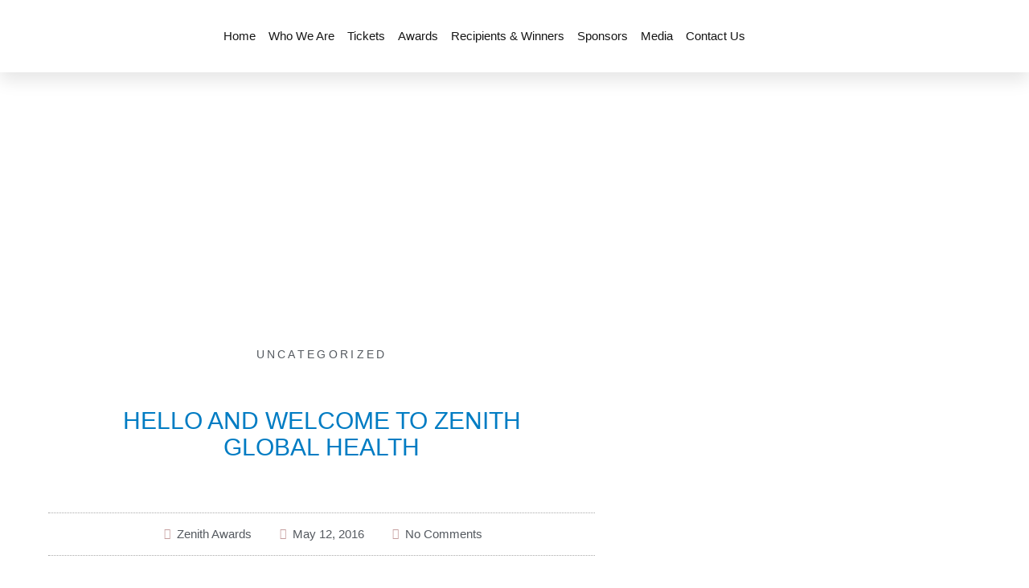

--- FILE ---
content_type: text/html; charset=UTF-8
request_url: https://zenithglobalhealth.com/hello-and-welcome-to-zenith-global-health/
body_size: 39872
content:
<!doctype html>
<html lang="en-US">
<head>
	<meta charset="UTF-8">
	<meta name="viewport" content="width=device-width, initial-scale=1">
	<link rel="profile" href="https://gmpg.org/xfn/11">
	<title>Hello and welcome to Zenith Global health &#8211; Zenith Global Awards</title>
<meta name='robots' content='max-image-preview:large' />
	<style>img:is([sizes="auto" i], [sizes^="auto," i]) { contain-intrinsic-size: 3000px 1500px }</style>
	<link rel='dns-prefetch' href='//js.stripe.com' />
<link rel='dns-prefetch' href='//fonts.googleapis.com' />
<link rel="alternate" type="application/rss+xml" title="Zenith Global Awards &raquo; Feed" href="https://zenithglobalhealth.com/feed/" />
<link rel="alternate" type="application/rss+xml" title="Zenith Global Awards &raquo; Comments Feed" href="https://zenithglobalhealth.com/comments/feed/" />
<link rel="alternate" type="application/rss+xml" title="Zenith Global Awards &raquo; Hello and welcome to Zenith Global health Comments Feed" href="https://zenithglobalhealth.com/hello-and-welcome-to-zenith-global-health/feed/" />
<script>
window._wpemojiSettings = {"baseUrl":"https:\/\/s.w.org\/images\/core\/emoji\/15.0.3\/72x72\/","ext":".png","svgUrl":"https:\/\/s.w.org\/images\/core\/emoji\/15.0.3\/svg\/","svgExt":".svg","source":{"concatemoji":"https:\/\/zenithglobalhealth.com\/wp-includes\/js\/wp-emoji-release.min.js?ver=6.7.1"}};
/*! This file is auto-generated */
!function(i,n){var o,s,e;function c(e){try{var t={supportTests:e,timestamp:(new Date).valueOf()};sessionStorage.setItem(o,JSON.stringify(t))}catch(e){}}function p(e,t,n){e.clearRect(0,0,e.canvas.width,e.canvas.height),e.fillText(t,0,0);var t=new Uint32Array(e.getImageData(0,0,e.canvas.width,e.canvas.height).data),r=(e.clearRect(0,0,e.canvas.width,e.canvas.height),e.fillText(n,0,0),new Uint32Array(e.getImageData(0,0,e.canvas.width,e.canvas.height).data));return t.every(function(e,t){return e===r[t]})}function u(e,t,n){switch(t){case"flag":return n(e,"\ud83c\udff3\ufe0f\u200d\u26a7\ufe0f","\ud83c\udff3\ufe0f\u200b\u26a7\ufe0f")?!1:!n(e,"\ud83c\uddfa\ud83c\uddf3","\ud83c\uddfa\u200b\ud83c\uddf3")&&!n(e,"\ud83c\udff4\udb40\udc67\udb40\udc62\udb40\udc65\udb40\udc6e\udb40\udc67\udb40\udc7f","\ud83c\udff4\u200b\udb40\udc67\u200b\udb40\udc62\u200b\udb40\udc65\u200b\udb40\udc6e\u200b\udb40\udc67\u200b\udb40\udc7f");case"emoji":return!n(e,"\ud83d\udc26\u200d\u2b1b","\ud83d\udc26\u200b\u2b1b")}return!1}function f(e,t,n){var r="undefined"!=typeof WorkerGlobalScope&&self instanceof WorkerGlobalScope?new OffscreenCanvas(300,150):i.createElement("canvas"),a=r.getContext("2d",{willReadFrequently:!0}),o=(a.textBaseline="top",a.font="600 32px Arial",{});return e.forEach(function(e){o[e]=t(a,e,n)}),o}function t(e){var t=i.createElement("script");t.src=e,t.defer=!0,i.head.appendChild(t)}"undefined"!=typeof Promise&&(o="wpEmojiSettingsSupports",s=["flag","emoji"],n.supports={everything:!0,everythingExceptFlag:!0},e=new Promise(function(e){i.addEventListener("DOMContentLoaded",e,{once:!0})}),new Promise(function(t){var n=function(){try{var e=JSON.parse(sessionStorage.getItem(o));if("object"==typeof e&&"number"==typeof e.timestamp&&(new Date).valueOf()<e.timestamp+604800&&"object"==typeof e.supportTests)return e.supportTests}catch(e){}return null}();if(!n){if("undefined"!=typeof Worker&&"undefined"!=typeof OffscreenCanvas&&"undefined"!=typeof URL&&URL.createObjectURL&&"undefined"!=typeof Blob)try{var e="postMessage("+f.toString()+"("+[JSON.stringify(s),u.toString(),p.toString()].join(",")+"));",r=new Blob([e],{type:"text/javascript"}),a=new Worker(URL.createObjectURL(r),{name:"wpTestEmojiSupports"});return void(a.onmessage=function(e){c(n=e.data),a.terminate(),t(n)})}catch(e){}c(n=f(s,u,p))}t(n)}).then(function(e){for(var t in e)n.supports[t]=e[t],n.supports.everything=n.supports.everything&&n.supports[t],"flag"!==t&&(n.supports.everythingExceptFlag=n.supports.everythingExceptFlag&&n.supports[t]);n.supports.everythingExceptFlag=n.supports.everythingExceptFlag&&!n.supports.flag,n.DOMReady=!1,n.readyCallback=function(){n.DOMReady=!0}}).then(function(){return e}).then(function(){var e;n.supports.everything||(n.readyCallback(),(e=n.source||{}).concatemoji?t(e.concatemoji):e.wpemoji&&e.twemoji&&(t(e.twemoji),t(e.wpemoji)))}))}((window,document),window._wpemojiSettings);
</script>

<link rel='stylesheet' id='dashicons-css' href='https://zenithglobalhealth.com/wp-includes/css/dashicons.min.css?ver=6.7.1' media='all' />
<link rel='stylesheet' id='thickbox-css' href='https://zenithglobalhealth.com/wp-includes/js/thickbox/thickbox.css?ver=6.7.1' media='all' />
<link rel='stylesheet' id='givewp-campaign-blocks-fonts-css' href='https://fonts.googleapis.com/css2?family=Inter%3Awght%40400%3B500%3B600%3B700&#038;display=swap&#038;ver=6.7.1' media='all' />
<style id='wp-emoji-styles-inline-css'>

	img.wp-smiley, img.emoji {
		display: inline !important;
		border: none !important;
		box-shadow: none !important;
		height: 1em !important;
		width: 1em !important;
		margin: 0 0.07em !important;
		vertical-align: -0.1em !important;
		background: none !important;
		padding: 0 !important;
	}
</style>
<link rel='stylesheet' id='wp-block-library-css' href='https://zenithglobalhealth.com/wp-includes/css/dist/block-library/style.min.css?ver=6.7.1' media='all' />
<style id='givewp-campaign-comments-block-style-inline-css'>
.givewp-campaign-comment-block-card{display:flex;gap:var(--givewp-spacing-3);padding:var(--givewp-spacing-4) 0}.givewp-campaign-comment-block-card__avatar{align-items:center;border-radius:50%;display:flex;height:40px;justify-content:center;width:40px}.givewp-campaign-comment-block-card__avatar img{align-items:center;border-radius:50%;display:flex;height:auto;justify-content:center;min-width:40px;width:100%}.givewp-campaign-comment-block-card__donor-name{color:var(--givewp-neutral-700);font-size:1rem;font-weight:600;line-height:1.5;margin:0;text-align:left}.givewp-campaign-comment-block-card__details{align-items:center;color:var(--givewp-neutral-400);display:flex;font-size:.875rem;font-weight:500;gap:var(--givewp-spacing-2);height:auto;line-height:1.43;margin:2px 0 var(--givewp-spacing-3) 0;text-align:left}.givewp-campaign-comment-block-card__comment{color:var(--givewp-neutral-700);font-size:1rem;line-height:1.5;margin:0;text-align:left}.givewp-campaign-comment-block-card__read-more{background:none;border:none;color:var(--givewp-blue-500);cursor:pointer;font-size:.875rem;line-height:1.43;outline:none;padding:0}
.givewp-campaign-comments-block-empty-state{align-items:center;background-color:var(--givewp-shades-white);border:1px solid var(--givewp-neutral-50);border-radius:.5rem;display:flex;flex-direction:column;justify-content:center;padding:var(--givewp-spacing-6)}.givewp-campaign-comments-block-empty-state__details{align-items:center;display:flex;flex-direction:column;gap:var(--givewp-spacing-1);justify-content:center;margin:.875rem 0}.givewp-campaign-comments-block-empty-state__title{color:var(--givewp-neutral-700);font-size:1rem;font-weight:500;margin:0}.givewp-campaign-comments-block-empty-state__description{color:var(--givewp-neutral-700);font-size:.875rem;line-height:1.43;margin:0}
.givewp-campaign-comment-block{background-color:var(--givewp-shades-white);display:flex;flex-direction:column;gap:var(--givewp-spacing-2);padding:var(--givewp-spacing-6) 0}.givewp-campaign-comment-block__title{color:var(--givewp-neutral-900);font-size:18px;font-weight:600;line-height:1.56;margin:0;text-align:left}.givewp-campaign-comment-block__cta{align-items:center;background-color:var(--givewp-neutral-50);border-radius:4px;color:var(--giewp-neutral-500);display:flex;font-size:14px;font-weight:600;gap:8px;height:36px;line-height:1.43;margin:0;padding:var(--givewp-spacing-2) var(--givewp-spacing-4);text-align:left}

</style>
<style id='givewp-campaign-cover-block-style-inline-css'>
.givewp-campaign-selector{border:1px solid #e5e7eb;border-radius:5px;box-shadow:0 2px 4px 0 rgba(0,0,0,.05);display:flex;flex-direction:column;gap:20px;padding:40px 24px}.givewp-campaign-selector__label{padding-bottom:16px}.givewp-campaign-selector__select input[type=text]:focus{border-color:transparent;box-shadow:0 0 0 1px transparent;outline:2px solid transparent}.givewp-campaign-selector__logo{align-self:center}.givewp-campaign-selector__open{background:#2271b1;border:none;border-radius:5px;color:#fff;cursor:pointer;padding:.5rem 1rem}.givewp-campaign-selector__submit{background-color:#27ae60;border:0;border-radius:5px;color:#fff;font-weight:700;outline:none;padding:1rem;text-align:center;transition:.2s;width:100%}.givewp-campaign-selector__submit:disabled{background-color:#f3f4f6;color:#9ca0af}.givewp-campaign-selector__submit:hover:not(:disabled){cursor:pointer;filter:brightness(1.2)}
.givewp-campaign-cover-block__button{align-items:center;border:1px solid #2271b1;border-radius:2px;color:#2271b1;display:flex;justify-content:center;margin-bottom:.5rem;min-height:32px;width:100%}.givewp-campaign-cover-block__image{border-radius:2px;display:flex;flex-grow:1;margin-bottom:.5rem;max-height:4.44rem;-o-object-fit:cover;object-fit:cover;width:100%}.givewp-campaign-cover-block__help-text{color:#4b5563;font-size:.75rem;font-stretch:normal;font-style:normal;font-weight:400;letter-spacing:normal;line-height:1.4;text-align:left}.givewp-campaign-cover-block__edit-campaign-link{align-items:center;display:inline-flex;font-size:.75rem;font-stretch:normal;font-style:normal;font-weight:400;gap:.125rem;line-height:1.4}.givewp-campaign-cover-block__edit-campaign-link svg{fill:currentColor;height:1.25rem;width:1.25rem}.givewp-campaign-cover-block-preview__image{align-items:center;display:flex;height:100%;justify-content:center;width:100%}

</style>
<style id='givewp-campaign-donations-style-inline-css'>
.givewp-campaign-donations-block{padding:1.5rem 0}.givewp-campaign-donations-block *{font-family:Inter,sans-serif}.givewp-campaign-donations-block .givewp-campaign-donations-block__header{align-items:center;display:flex;justify-content:space-between;margin-bottom:.5rem}.givewp-campaign-donations-block .givewp-campaign-donations-block__title{color:var(--givewp-neutral-900);font-size:1.125rem;font-weight:600;line-height:1.56;margin:0}.givewp-campaign-donations-block .givewp-campaign-donations-block__donations{display:grid;gap:.5rem;margin:0;padding:0}.givewp-campaign-donations-block .givewp-campaign-donations-block__donation,.givewp-campaign-donations-block .givewp-campaign-donations-block__empty-state{background-color:var(--givewp-shades-white);border:1px solid var(--givewp-neutral-50);border-radius:.5rem;display:flex;padding:1rem}.givewp-campaign-donations-block .givewp-campaign-donations-block__donation{align-items:center;gap:.75rem}.givewp-campaign-donations-block .givewp-campaign-donations-block__donation-icon{align-items:center;display:flex}.givewp-campaign-donations-block .givewp-campaign-donations-block__donation-icon img{border-radius:100%;height:2.5rem;-o-object-fit:cover;object-fit:cover;width:2.5rem}.givewp-campaign-donations-block .givewp-campaign-donations-block__donation-info{display:flex;flex-direction:column;justify-content:center;row-gap:.25rem}.givewp-campaign-donations-block .givewp-campaign-donations-block__donation-description{color:var(--givewp-neutral-500);font-size:1rem;font-weight:500;line-height:1.5;margin:0}.givewp-campaign-donations-block .givewp-campaign-donations-block__donation-description strong{color:var(--givewp-neutral-700);font-weight:600}.givewp-campaign-donations-block .givewp-campaign-donations-block__donation-date{align-items:center;color:var(--givewp-neutral-400);display:flex;font-size:.875rem;font-weight:500;line-height:1.43}.givewp-campaign-donations-block .givewp-campaign-donations-block__donation-ribbon{align-items:center;border-radius:100%;color:#1f2937;display:flex;height:1.25rem;justify-content:center;margin-left:auto;width:1.25rem}.givewp-campaign-donations-block .givewp-campaign-donations-block__donation-ribbon[data-position="1"]{background-color:gold}.givewp-campaign-donations-block .givewp-campaign-donations-block__donation-ribbon[data-position="2"]{background-color:silver}.givewp-campaign-donations-block .givewp-campaign-donations-block__donation-ribbon[data-position="3"]{background-color:#cd7f32;color:#fffaf2}.givewp-campaign-donations-block .givewp-campaign-donations-block__donation-amount{color:var(--givewp-neutral-700);font-size:1.125rem;font-weight:600;line-height:1.56;margin-left:auto}.givewp-campaign-donations-block .givewp-campaign-donations-block__footer{display:flex;justify-content:center;margin-top:.5rem}.givewp-campaign-donations-block .givewp-campaign-donations-block__donate-button button.givewp-donation-form-modal__open,.givewp-campaign-donations-block .givewp-campaign-donations-block__empty-button button.givewp-donation-form-modal__open,.givewp-campaign-donations-block .givewp-campaign-donations-block__load-more-button{background:none!important;border:1px solid var(--givewp-primary-color);border-radius:.5rem;color:var(--givewp-primary-color)!important;font-size:.875rem;font-weight:600;line-height:1.43;padding:.25rem 1rem!important}.givewp-campaign-donations-block .givewp-campaign-donations-block__donate-button button.givewp-donation-form-modal__open:hover,.givewp-campaign-donations-block .givewp-campaign-donations-block__empty-button button.givewp-donation-form-modal__open:hover,.givewp-campaign-donations-block .givewp-campaign-donations-block__load-more-button:hover{background:var(--givewp-primary-color)!important;color:var(--givewp-shades-white)!important}.givewp-campaign-donations-block .givewp-campaign-donations-block__empty-state{align-items:center;flex-direction:column;padding:1.5rem}.givewp-campaign-donations-block .givewp-campaign-donations-block__empty-description,.givewp-campaign-donations-block .givewp-campaign-donations-block__empty-title{color:var(--givewp-neutral-700);margin:0}.givewp-campaign-donations-block .givewp-campaign-donations-block__empty-title{font-size:1rem;font-weight:500;line-height:1.5}.givewp-campaign-donations-block .givewp-campaign-donations-block__empty-description{font-size:.875rem;line-height:1.43;margin-top:.25rem}.givewp-campaign-donations-block .givewp-campaign-donations-block__empty-icon{color:var(--givewp-secondary-color);margin-bottom:.875rem;order:-1}.givewp-campaign-donations-block .givewp-campaign-donations-block__empty-button{margin-top:.875rem}.givewp-campaign-donations-block .givewp-campaign-donations-block__empty-button button.givewp-donation-form-modal__open{border-radius:.25rem;padding:.5rem 1rem!important}

</style>
<link rel='stylesheet' id='givewp-campaign-donors-style-css' href='https://zenithglobalhealth.com/wp-content/plugins/give/build/campaignDonorsBlockApp.css?ver=1.0.0' media='all' />
<style id='givewp-campaign-form-style-inline-css'>
.givewp-donation-form-modal{outline:none;overflow-y:scroll;padding:1rem;width:100%}.givewp-donation-form-modal[data-entering=true]{animation:modal-fade .3s,modal-zoom .6s}@keyframes modal-fade{0%{opacity:0}to{opacity:1}}@keyframes modal-zoom{0%{transform:scale(.8)}to{transform:scale(1)}}.givewp-donation-form-modal__overlay{align-items:center;background:rgba(0,0,0,.7);display:flex;flex-direction:column;height:var(--visual-viewport-height);justify-content:center;left:0;position:fixed;top:0;width:100vw;z-index:100}.givewp-donation-form-modal__overlay[data-loading=true]{display:none}.givewp-donation-form-modal__overlay[data-entering=true]{animation:modal-fade .3s}.givewp-donation-form-modal__overlay[data-exiting=true]{animation:modal-fade .15s ease-in reverse}.givewp-donation-form-modal__open__spinner{left:50%;line-height:1;position:absolute;top:50%;transform:translate(-50%,-50%);z-index:100}.givewp-donation-form-modal__open{position:relative}.givewp-donation-form-modal__close{background:#e7e8ed;border:1px solid transparent;border-radius:50%;cursor:pointer;display:flex;padding:.75rem;position:fixed;right:25px;top:25px;transition:.2s;width:-moz-fit-content;width:fit-content;z-index:999}.givewp-donation-form-modal__close svg{height:1rem;width:1rem}.givewp-donation-form-modal__close:active,.givewp-donation-form-modal__close:focus,.givewp-donation-form-modal__close:hover{background-color:#caccd7;border:1px solid #caccd7}.admin-bar .givewp-donation-form-modal{margin-top:32px}.admin-bar .givewp-donation-form-modal__close{top:57px}
.givewp-entity-selector{border:1px solid #e5e7eb;border-radius:5px;box-shadow:0 2px 4px 0 rgba(0,0,0,.05);display:flex;flex-direction:column;gap:20px;padding:40px 24px}.givewp-entity-selector__label{padding-bottom:16px}.givewp-entity-selector__select input[type=text]:focus{border-color:transparent;box-shadow:0 0 0 1px transparent;outline:2px solid transparent}.givewp-entity-selector__logo{align-self:center}.givewp-entity-selector__open{background:#2271b1;border:none;border-radius:5px;color:#fff;cursor:pointer;padding:.5rem 1rem}.givewp-entity-selector__submit{background-color:#27ae60;border:0;border-radius:5px;color:#fff;font-weight:700;outline:none;padding:1rem;text-align:center;transition:.2s;width:100%}.givewp-entity-selector__submit:disabled{background-color:#f3f4f6;color:#9ca0af}.givewp-entity-selector__submit:hover:not(:disabled){cursor:pointer;filter:brightness(1.2)}
.givewp-campaign-selector{border:1px solid #e5e7eb;border-radius:5px;box-shadow:0 2px 4px 0 rgba(0,0,0,.05);display:flex;flex-direction:column;gap:20px;padding:40px 24px}.givewp-campaign-selector__label{padding-bottom:16px}.givewp-campaign-selector__select input[type=text]:focus{border-color:transparent;box-shadow:0 0 0 1px transparent;outline:2px solid transparent}.givewp-campaign-selector__logo{align-self:center}.givewp-campaign-selector__open{background:#2271b1;border:none;border-radius:5px;color:#fff;cursor:pointer;padding:.5rem 1rem}.givewp-campaign-selector__submit{background-color:#27ae60;border:0;border-radius:5px;color:#fff;font-weight:700;outline:none;padding:1rem;text-align:center;transition:.2s;width:100%}.givewp-campaign-selector__submit:disabled{background-color:#f3f4f6;color:#9ca0af}.givewp-campaign-selector__submit:hover:not(:disabled){cursor:pointer;filter:brightness(1.2)}
.givewp-donation-form-link,.givewp-donation-form-modal__open{background:var(--givewp-primary-color,#2271b1);border:none;border-radius:5px;color:#fff;cursor:pointer;font-family:-apple-system,BlinkMacSystemFont,Segoe UI,Roboto,Oxygen-Sans,Ubuntu,Cantarell,Helvetica Neue,sans-serif;font-size:1rem;font-weight:500!important;line-height:1.5;padding:.75rem 1.25rem!important;text-decoration:none!important;transition:all .2s ease;width:100%}.givewp-donation-form-link:active,.givewp-donation-form-link:focus,.givewp-donation-form-link:focus-visible,.givewp-donation-form-link:hover,.givewp-donation-form-modal__open:active,.givewp-donation-form-modal__open:focus,.givewp-donation-form-modal__open:focus-visible,.givewp-donation-form-modal__open:hover{background-color:color-mix(in srgb,var(--givewp-primary-color,#2271b1),#000 20%)}.components-input-control__label{width:100%}.wp-block-givewp-campaign-form{position:relative}.wp-block-givewp-campaign-form form[id*=give-form] #give-gateway-radio-list>li input[type=radio]{display:inline-block}.wp-block-givewp-campaign-form iframe{pointer-events:none;width:100%!important}.give-change-donation-form-btn svg{margin-top:3px}.givewp-default-form-toggle{margin-top:var(--givewp-spacing-4)}

</style>
<style id='givewp-campaign-goal-style-inline-css'>
.givewp-campaign-goal{display:flex;flex-direction:column;gap:.5rem;padding-bottom:1rem}.givewp-campaign-goal__container{display:flex;flex-direction:row;justify-content:space-between}.givewp-campaign-goal__container-item{display:flex;flex-direction:column;gap:.2rem}.givewp-campaign-goal__container-item span{color:var(--givewp-neutral-500);font-size:12px;font-weight:600;letter-spacing:.48px;line-height:1.5;text-transform:uppercase}.givewp-campaign-goal__container-item strong{color:var(--givewp-neutral-900);font-size:20px;font-weight:600;line-height:1.6}.givewp-campaign-goal__progress-bar{display:flex}.givewp-campaign-goal__progress-bar-container{background-color:#f2f2f2;border-radius:14px;box-shadow:inset 0 1px 4px 0 rgba(0,0,0,.09);display:flex;flex-grow:1;height:8px}.givewp-campaign-goal__progress-bar-progress{background:var(--givewp-secondary-color,#2d802f);border-radius:14px;box-shadow:inset 0 1px 4px 0 rgba(0,0,0,.09);display:flex;height:8px}

</style>
<style id='givewp-campaign-stats-block-style-inline-css'>
.givewp-campaign-stats-block span{color:var(--givewp-neutral-500);display:block;font-size:12px;font-weight:600;letter-spacing:.48px;line-height:1.5;margin-bottom:2px;text-align:left;text-transform:uppercase}.givewp-campaign-stats-block strong{color:var(--givewp-neutral-900);font-size:20px;font-weight:600;letter-spacing:normal;line-height:1.6}

</style>
<style id='givewp-campaign-donate-button-style-inline-css'>
.givewp-donation-form-link,.givewp-donation-form-modal__open{background:var(--givewp-primary-color,#2271b1);border:none;border-radius:5px;color:#fff;cursor:pointer;font-family:-apple-system,BlinkMacSystemFont,Segoe UI,Roboto,Oxygen-Sans,Ubuntu,Cantarell,Helvetica Neue,sans-serif;font-size:1rem;font-weight:500!important;line-height:1.5;padding:.75rem 1.25rem!important;text-decoration:none!important;transition:all .2s ease;width:100%}.givewp-donation-form-link:active,.givewp-donation-form-link:focus,.givewp-donation-form-link:focus-visible,.givewp-donation-form-link:hover,.givewp-donation-form-modal__open:active,.givewp-donation-form-modal__open:focus,.givewp-donation-form-modal__open:focus-visible,.givewp-donation-form-modal__open:hover{background-color:color-mix(in srgb,var(--givewp-primary-color,#2271b1),#000 20%)}.give-change-donation-form-btn svg{margin-top:3px}.givewp-default-form-toggle{margin-top:var(--givewp-spacing-4)}

</style>
<style id='global-styles-inline-css'>
:root{--wp--preset--aspect-ratio--square: 1;--wp--preset--aspect-ratio--4-3: 4/3;--wp--preset--aspect-ratio--3-4: 3/4;--wp--preset--aspect-ratio--3-2: 3/2;--wp--preset--aspect-ratio--2-3: 2/3;--wp--preset--aspect-ratio--16-9: 16/9;--wp--preset--aspect-ratio--9-16: 9/16;--wp--preset--color--black: #000000;--wp--preset--color--cyan-bluish-gray: #abb8c3;--wp--preset--color--white: #ffffff;--wp--preset--color--pale-pink: #f78da7;--wp--preset--color--vivid-red: #cf2e2e;--wp--preset--color--luminous-vivid-orange: #ff6900;--wp--preset--color--luminous-vivid-amber: #fcb900;--wp--preset--color--light-green-cyan: #7bdcb5;--wp--preset--color--vivid-green-cyan: #00d084;--wp--preset--color--pale-cyan-blue: #8ed1fc;--wp--preset--color--vivid-cyan-blue: #0693e3;--wp--preset--color--vivid-purple: #9b51e0;--wp--preset--gradient--vivid-cyan-blue-to-vivid-purple: linear-gradient(135deg,rgba(6,147,227,1) 0%,rgb(155,81,224) 100%);--wp--preset--gradient--light-green-cyan-to-vivid-green-cyan: linear-gradient(135deg,rgb(122,220,180) 0%,rgb(0,208,130) 100%);--wp--preset--gradient--luminous-vivid-amber-to-luminous-vivid-orange: linear-gradient(135deg,rgba(252,185,0,1) 0%,rgba(255,105,0,1) 100%);--wp--preset--gradient--luminous-vivid-orange-to-vivid-red: linear-gradient(135deg,rgba(255,105,0,1) 0%,rgb(207,46,46) 100%);--wp--preset--gradient--very-light-gray-to-cyan-bluish-gray: linear-gradient(135deg,rgb(238,238,238) 0%,rgb(169,184,195) 100%);--wp--preset--gradient--cool-to-warm-spectrum: linear-gradient(135deg,rgb(74,234,220) 0%,rgb(151,120,209) 20%,rgb(207,42,186) 40%,rgb(238,44,130) 60%,rgb(251,105,98) 80%,rgb(254,248,76) 100%);--wp--preset--gradient--blush-light-purple: linear-gradient(135deg,rgb(255,206,236) 0%,rgb(152,150,240) 100%);--wp--preset--gradient--blush-bordeaux: linear-gradient(135deg,rgb(254,205,165) 0%,rgb(254,45,45) 50%,rgb(107,0,62) 100%);--wp--preset--gradient--luminous-dusk: linear-gradient(135deg,rgb(255,203,112) 0%,rgb(199,81,192) 50%,rgb(65,88,208) 100%);--wp--preset--gradient--pale-ocean: linear-gradient(135deg,rgb(255,245,203) 0%,rgb(182,227,212) 50%,rgb(51,167,181) 100%);--wp--preset--gradient--electric-grass: linear-gradient(135deg,rgb(202,248,128) 0%,rgb(113,206,126) 100%);--wp--preset--gradient--midnight: linear-gradient(135deg,rgb(2,3,129) 0%,rgb(40,116,252) 100%);--wp--preset--font-size--small: 13px;--wp--preset--font-size--medium: 20px;--wp--preset--font-size--large: 36px;--wp--preset--font-size--x-large: 42px;--wp--preset--spacing--20: 0.44rem;--wp--preset--spacing--30: 0.67rem;--wp--preset--spacing--40: 1rem;--wp--preset--spacing--50: 1.5rem;--wp--preset--spacing--60: 2.25rem;--wp--preset--spacing--70: 3.38rem;--wp--preset--spacing--80: 5.06rem;--wp--preset--shadow--natural: 6px 6px 9px rgba(0, 0, 0, 0.2);--wp--preset--shadow--deep: 12px 12px 50px rgba(0, 0, 0, 0.4);--wp--preset--shadow--sharp: 6px 6px 0px rgba(0, 0, 0, 0.2);--wp--preset--shadow--outlined: 6px 6px 0px -3px rgba(255, 255, 255, 1), 6px 6px rgba(0, 0, 0, 1);--wp--preset--shadow--crisp: 6px 6px 0px rgba(0, 0, 0, 1);}:root { --wp--style--global--content-size: 800px;--wp--style--global--wide-size: 1200px; }:where(body) { margin: 0; }.wp-site-blocks > .alignleft { float: left; margin-right: 2em; }.wp-site-blocks > .alignright { float: right; margin-left: 2em; }.wp-site-blocks > .aligncenter { justify-content: center; margin-left: auto; margin-right: auto; }:where(.wp-site-blocks) > * { margin-block-start: 24px; margin-block-end: 0; }:where(.wp-site-blocks) > :first-child { margin-block-start: 0; }:where(.wp-site-blocks) > :last-child { margin-block-end: 0; }:root { --wp--style--block-gap: 24px; }:root :where(.is-layout-flow) > :first-child{margin-block-start: 0;}:root :where(.is-layout-flow) > :last-child{margin-block-end: 0;}:root :where(.is-layout-flow) > *{margin-block-start: 24px;margin-block-end: 0;}:root :where(.is-layout-constrained) > :first-child{margin-block-start: 0;}:root :where(.is-layout-constrained) > :last-child{margin-block-end: 0;}:root :where(.is-layout-constrained) > *{margin-block-start: 24px;margin-block-end: 0;}:root :where(.is-layout-flex){gap: 24px;}:root :where(.is-layout-grid){gap: 24px;}.is-layout-flow > .alignleft{float: left;margin-inline-start: 0;margin-inline-end: 2em;}.is-layout-flow > .alignright{float: right;margin-inline-start: 2em;margin-inline-end: 0;}.is-layout-flow > .aligncenter{margin-left: auto !important;margin-right: auto !important;}.is-layout-constrained > .alignleft{float: left;margin-inline-start: 0;margin-inline-end: 2em;}.is-layout-constrained > .alignright{float: right;margin-inline-start: 2em;margin-inline-end: 0;}.is-layout-constrained > .aligncenter{margin-left: auto !important;margin-right: auto !important;}.is-layout-constrained > :where(:not(.alignleft):not(.alignright):not(.alignfull)){max-width: var(--wp--style--global--content-size);margin-left: auto !important;margin-right: auto !important;}.is-layout-constrained > .alignwide{max-width: var(--wp--style--global--wide-size);}body .is-layout-flex{display: flex;}.is-layout-flex{flex-wrap: wrap;align-items: center;}.is-layout-flex > :is(*, div){margin: 0;}body .is-layout-grid{display: grid;}.is-layout-grid > :is(*, div){margin: 0;}body{padding-top: 0px;padding-right: 0px;padding-bottom: 0px;padding-left: 0px;}a:where(:not(.wp-element-button)){text-decoration: underline;}:root :where(.wp-element-button, .wp-block-button__link){background-color: #32373c;border-width: 0;color: #fff;font-family: inherit;font-size: inherit;line-height: inherit;padding: calc(0.667em + 2px) calc(1.333em + 2px);text-decoration: none;}.has-black-color{color: var(--wp--preset--color--black) !important;}.has-cyan-bluish-gray-color{color: var(--wp--preset--color--cyan-bluish-gray) !important;}.has-white-color{color: var(--wp--preset--color--white) !important;}.has-pale-pink-color{color: var(--wp--preset--color--pale-pink) !important;}.has-vivid-red-color{color: var(--wp--preset--color--vivid-red) !important;}.has-luminous-vivid-orange-color{color: var(--wp--preset--color--luminous-vivid-orange) !important;}.has-luminous-vivid-amber-color{color: var(--wp--preset--color--luminous-vivid-amber) !important;}.has-light-green-cyan-color{color: var(--wp--preset--color--light-green-cyan) !important;}.has-vivid-green-cyan-color{color: var(--wp--preset--color--vivid-green-cyan) !important;}.has-pale-cyan-blue-color{color: var(--wp--preset--color--pale-cyan-blue) !important;}.has-vivid-cyan-blue-color{color: var(--wp--preset--color--vivid-cyan-blue) !important;}.has-vivid-purple-color{color: var(--wp--preset--color--vivid-purple) !important;}.has-black-background-color{background-color: var(--wp--preset--color--black) !important;}.has-cyan-bluish-gray-background-color{background-color: var(--wp--preset--color--cyan-bluish-gray) !important;}.has-white-background-color{background-color: var(--wp--preset--color--white) !important;}.has-pale-pink-background-color{background-color: var(--wp--preset--color--pale-pink) !important;}.has-vivid-red-background-color{background-color: var(--wp--preset--color--vivid-red) !important;}.has-luminous-vivid-orange-background-color{background-color: var(--wp--preset--color--luminous-vivid-orange) !important;}.has-luminous-vivid-amber-background-color{background-color: var(--wp--preset--color--luminous-vivid-amber) !important;}.has-light-green-cyan-background-color{background-color: var(--wp--preset--color--light-green-cyan) !important;}.has-vivid-green-cyan-background-color{background-color: var(--wp--preset--color--vivid-green-cyan) !important;}.has-pale-cyan-blue-background-color{background-color: var(--wp--preset--color--pale-cyan-blue) !important;}.has-vivid-cyan-blue-background-color{background-color: var(--wp--preset--color--vivid-cyan-blue) !important;}.has-vivid-purple-background-color{background-color: var(--wp--preset--color--vivid-purple) !important;}.has-black-border-color{border-color: var(--wp--preset--color--black) !important;}.has-cyan-bluish-gray-border-color{border-color: var(--wp--preset--color--cyan-bluish-gray) !important;}.has-white-border-color{border-color: var(--wp--preset--color--white) !important;}.has-pale-pink-border-color{border-color: var(--wp--preset--color--pale-pink) !important;}.has-vivid-red-border-color{border-color: var(--wp--preset--color--vivid-red) !important;}.has-luminous-vivid-orange-border-color{border-color: var(--wp--preset--color--luminous-vivid-orange) !important;}.has-luminous-vivid-amber-border-color{border-color: var(--wp--preset--color--luminous-vivid-amber) !important;}.has-light-green-cyan-border-color{border-color: var(--wp--preset--color--light-green-cyan) !important;}.has-vivid-green-cyan-border-color{border-color: var(--wp--preset--color--vivid-green-cyan) !important;}.has-pale-cyan-blue-border-color{border-color: var(--wp--preset--color--pale-cyan-blue) !important;}.has-vivid-cyan-blue-border-color{border-color: var(--wp--preset--color--vivid-cyan-blue) !important;}.has-vivid-purple-border-color{border-color: var(--wp--preset--color--vivid-purple) !important;}.has-vivid-cyan-blue-to-vivid-purple-gradient-background{background: var(--wp--preset--gradient--vivid-cyan-blue-to-vivid-purple) !important;}.has-light-green-cyan-to-vivid-green-cyan-gradient-background{background: var(--wp--preset--gradient--light-green-cyan-to-vivid-green-cyan) !important;}.has-luminous-vivid-amber-to-luminous-vivid-orange-gradient-background{background: var(--wp--preset--gradient--luminous-vivid-amber-to-luminous-vivid-orange) !important;}.has-luminous-vivid-orange-to-vivid-red-gradient-background{background: var(--wp--preset--gradient--luminous-vivid-orange-to-vivid-red) !important;}.has-very-light-gray-to-cyan-bluish-gray-gradient-background{background: var(--wp--preset--gradient--very-light-gray-to-cyan-bluish-gray) !important;}.has-cool-to-warm-spectrum-gradient-background{background: var(--wp--preset--gradient--cool-to-warm-spectrum) !important;}.has-blush-light-purple-gradient-background{background: var(--wp--preset--gradient--blush-light-purple) !important;}.has-blush-bordeaux-gradient-background{background: var(--wp--preset--gradient--blush-bordeaux) !important;}.has-luminous-dusk-gradient-background{background: var(--wp--preset--gradient--luminous-dusk) !important;}.has-pale-ocean-gradient-background{background: var(--wp--preset--gradient--pale-ocean) !important;}.has-electric-grass-gradient-background{background: var(--wp--preset--gradient--electric-grass) !important;}.has-midnight-gradient-background{background: var(--wp--preset--gradient--midnight) !important;}.has-small-font-size{font-size: var(--wp--preset--font-size--small) !important;}.has-medium-font-size{font-size: var(--wp--preset--font-size--medium) !important;}.has-large-font-size{font-size: var(--wp--preset--font-size--large) !important;}.has-x-large-font-size{font-size: var(--wp--preset--font-size--x-large) !important;}
:root :where(.wp-block-pullquote){font-size: 1.5em;line-height: 1.6;}
</style>
<link rel='stylesheet' id='wpedon-css' href='https://zenithglobalhealth.com/wp-content/plugins/easy-paypal-donation/assets/css/wpedon.css?ver=1.5.3' media='all' />
<link rel='stylesheet' id='Responses-css' href='https://zenithglobalhealth.com/wp-content/plugins/wc-mtn-momo-payment-gateway//display.css?ver=1.1' media='all' />
<link rel='stylesheet' id='woocommerce-layout-css' href='https://zenithglobalhealth.com/wp-content/plugins/woocommerce/assets/css/woocommerce-layout.css?ver=10.3.7' media='all' />
<link rel='stylesheet' id='woocommerce-smallscreen-css' href='https://zenithglobalhealth.com/wp-content/plugins/woocommerce/assets/css/woocommerce-smallscreen.css?ver=10.3.7' media='only screen and (max-width: 768px)' />
<link rel='stylesheet' id='woocommerce-general-css' href='https://zenithglobalhealth.com/wp-content/plugins/woocommerce/assets/css/woocommerce.css?ver=10.3.7' media='all' />
<style id='woocommerce-inline-inline-css'>
.woocommerce form .form-row .required { visibility: visible; }
</style>
<link rel='stylesheet' id='give-styles-css' href='https://zenithglobalhealth.com/wp-content/plugins/give/build/assets/dist/css/give.css?ver=4.13.2' media='all' />
<link rel='stylesheet' id='give-donation-summary-style-frontend-css' href='https://zenithglobalhealth.com/wp-content/plugins/give/build/assets/dist/css/give-donation-summary.css?ver=4.13.2' media='all' />
<link rel='stylesheet' id='givewp-design-system-foundation-css' href='https://zenithglobalhealth.com/wp-content/plugins/give/build/assets/dist/css/design-system/foundation.css?ver=1.2.0' media='all' />
<link rel='stylesheet' id='brands-styles-css' href='https://zenithglobalhealth.com/wp-content/plugins/woocommerce/assets/css/brands.css?ver=10.3.7' media='all' />
<link rel='stylesheet' id='hello-elementor-css' href='https://zenithglobalhealth.com/wp-content/themes/hello-elementor/assets/css/reset.css?ver=3.4.5' media='all' />
<link rel='stylesheet' id='hello-elementor-theme-style-css' href='https://zenithglobalhealth.com/wp-content/themes/hello-elementor/assets/css/theme.css?ver=3.4.5' media='all' />
<link rel='stylesheet' id='hello-elementor-header-footer-css' href='https://zenithglobalhealth.com/wp-content/themes/hello-elementor/assets/css/header-footer.css?ver=3.4.5' media='all' />
<link rel='stylesheet' id='elementor-frontend-css' href='https://zenithglobalhealth.com/wp-content/plugins/elementor/assets/css/frontend.min.css?ver=3.34.1' media='all' />
<style id='elementor-frontend-inline-css'>
.elementor-kit-5{--e-global-color-primary:#007CC3;--e-global-color-secondary:#54595F;--e-global-color-text:#000000;--e-global-color-accent:#E77817;--e-global-color-8c69eca:#D8251D;--e-global-color-4736afb:#FFFFFF;--e-global-typography-primary-font-family:"Roboto";--e-global-typography-primary-font-weight:600;--e-global-typography-secondary-font-family:"Roboto";--e-global-typography-secondary-font-weight:400;--e-global-typography-text-font-family:"Roboto";--e-global-typography-text-font-weight:400;--e-global-typography-accent-font-family:"Roboto";--e-global-typography-accent-font-weight:500;font-family:"Inter", Sans-serif;}.elementor-kit-5 e-page-transition{background-color:#FFBC7D;}.elementor-kit-5 h1{font-family:"Averia Serif Libre", Sans-serif;}.elementor-kit-5 h2{font-family:"Averia Serif Libre", Sans-serif;}.elementor-section.elementor-section-boxed > .elementor-container{max-width:1140px;}.e-con{--container-max-width:1140px;}.elementor-widget:not(:last-child){margin-block-end:20px;}.elementor-element{--widgets-spacing:20px 20px;--widgets-spacing-row:20px;--widgets-spacing-column:20px;}{}h1.entry-title{display:var(--page-title-display);}.site-header .site-branding{flex-direction:column;align-items:stretch;}.site-header{padding-inline-end:0px;padding-inline-start:0px;}.site-footer .site-branding{flex-direction:column;align-items:stretch;}@media(max-width:1024px){.elementor-section.elementor-section-boxed > .elementor-container{max-width:1024px;}.e-con{--container-max-width:1024px;}}@media(max-width:767px){.elementor-section.elementor-section-boxed > .elementor-container{max-width:767px;}.e-con{--container-max-width:767px;}}
.elementor-9640 .elementor-element.elementor-element-50dc6d09:not(.elementor-motion-effects-element-type-background), .elementor-9640 .elementor-element.elementor-element-50dc6d09 > .elementor-motion-effects-container > .elementor-motion-effects-layer{background-color:#FFFFFF;}.elementor-9640 .elementor-element.elementor-element-50dc6d09 > .elementor-container{max-width:1200px;min-height:90px;}.elementor-9640 .elementor-element.elementor-element-50dc6d09{box-shadow:0px 10px 20px 0px rgba(0,0,0,0.1);transition:background 0.3s, border 0.3s, border-radius 0.3s, box-shadow 0.3s;color:#0A0A0A;margin-top:0px;margin-bottom:-90px;z-index:10;}.elementor-9640 .elementor-element.elementor-element-50dc6d09 > .elementor-background-overlay{transition:background 0.3s, border-radius 0.3s, opacity 0.3s;}.elementor-9640 .elementor-element.elementor-element-50dc6d09 .elementor-heading-title{color:#000000;}.elementor-bc-flex-widget .elementor-9640 .elementor-element.elementor-element-2c630efc.elementor-column .elementor-widget-wrap{align-items:center;}.elementor-9640 .elementor-element.elementor-element-2c630efc.elementor-column.elementor-element[data-element_type="column"] > .elementor-widget-wrap.elementor-element-populated{align-content:center;align-items:center;}.elementor-widget-image .widget-image-caption{color:var( --e-global-color-text );font-family:var( --e-global-typography-text-font-family ), Sans-serif;font-weight:var( --e-global-typography-text-font-weight );}.elementor-9640 .elementor-element.elementor-element-76d00e61{text-align:start;}.elementor-9640 .elementor-element.elementor-element-76d00e61 img{width:120px;}.elementor-bc-flex-widget .elementor-9640 .elementor-element.elementor-element-416ac20b.elementor-column .elementor-widget-wrap{align-items:center;}.elementor-9640 .elementor-element.elementor-element-416ac20b.elementor-column.elementor-element[data-element_type="column"] > .elementor-widget-wrap.elementor-element-populated{align-content:center;align-items:center;}.elementor-9640 .elementor-element.elementor-element-416ac20b.elementor-column > .elementor-widget-wrap{justify-content:center;}.elementor-9640 .elementor-element.elementor-element-416ac20b > .elementor-element-populated{color:var( --e-global-color-text );padding:0px 20px 0px 0px;}.elementor-9640 .elementor-element.elementor-element-416ac20b .elementor-element-populated a{color:var( --e-global-color-text );}.elementor-widget-nav-menu .elementor-nav-menu .elementor-item{font-family:var( --e-global-typography-primary-font-family ), Sans-serif;font-weight:var( --e-global-typography-primary-font-weight );}.elementor-widget-nav-menu .elementor-nav-menu--main .elementor-item{color:var( --e-global-color-text );fill:var( --e-global-color-text );}.elementor-widget-nav-menu .elementor-nav-menu--main .elementor-item:hover,
					.elementor-widget-nav-menu .elementor-nav-menu--main .elementor-item.elementor-item-active,
					.elementor-widget-nav-menu .elementor-nav-menu--main .elementor-item.highlighted,
					.elementor-widget-nav-menu .elementor-nav-menu--main .elementor-item:focus{color:var( --e-global-color-accent );fill:var( --e-global-color-accent );}.elementor-widget-nav-menu .elementor-nav-menu--main:not(.e--pointer-framed) .elementor-item:before,
					.elementor-widget-nav-menu .elementor-nav-menu--main:not(.e--pointer-framed) .elementor-item:after{background-color:var( --e-global-color-accent );}.elementor-widget-nav-menu .e--pointer-framed .elementor-item:before,
					.elementor-widget-nav-menu .e--pointer-framed .elementor-item:after{border-color:var( --e-global-color-accent );}.elementor-widget-nav-menu{--e-nav-menu-divider-color:var( --e-global-color-text );}.elementor-widget-nav-menu .elementor-nav-menu--dropdown .elementor-item, .elementor-widget-nav-menu .elementor-nav-menu--dropdown  .elementor-sub-item{font-family:var( --e-global-typography-accent-font-family ), Sans-serif;font-weight:var( --e-global-typography-accent-font-weight );}.elementor-9640 .elementor-element.elementor-element-ff64370 .elementor-menu-toggle{margin-right:auto;background-color:rgba(255,255,255,0);border-width:0px;border-radius:0px;}.elementor-9640 .elementor-element.elementor-element-ff64370 .elementor-nav-menu .elementor-item{font-family:"Varela Round", Sans-serif;font-size:15px;font-weight:300;}.elementor-9640 .elementor-element.elementor-element-ff64370 .elementor-nav-menu--main .elementor-item{color:#151515;fill:#151515;padding-left:0px;padding-right:0px;padding-top:35px;padding-bottom:35px;}.elementor-9640 .elementor-element.elementor-element-ff64370 .elementor-nav-menu--main .elementor-item:hover,
					.elementor-9640 .elementor-element.elementor-element-ff64370 .elementor-nav-menu--main .elementor-item.elementor-item-active,
					.elementor-9640 .elementor-element.elementor-element-ff64370 .elementor-nav-menu--main .elementor-item.highlighted,
					.elementor-9640 .elementor-element.elementor-element-ff64370 .elementor-nav-menu--main .elementor-item:focus{color:#383636;fill:#383636;}.elementor-9640 .elementor-element.elementor-element-ff64370 .elementor-nav-menu--main:not(.e--pointer-framed) .elementor-item:before,
					.elementor-9640 .elementor-element.elementor-element-ff64370 .elementor-nav-menu--main:not(.e--pointer-framed) .elementor-item:after{background-color:#ffffff;}.elementor-9640 .elementor-element.elementor-element-ff64370 .e--pointer-framed .elementor-item:before,
					.elementor-9640 .elementor-element.elementor-element-ff64370 .e--pointer-framed .elementor-item:after{border-color:#ffffff;}.elementor-9640 .elementor-element.elementor-element-ff64370 .elementor-nav-menu--main .elementor-item.elementor-item-active{color:var( --e-global-color-text );}.elementor-9640 .elementor-element.elementor-element-ff64370 .elementor-nav-menu--main:not(.e--pointer-framed) .elementor-item.elementor-item-active:before,
					.elementor-9640 .elementor-element.elementor-element-ff64370 .elementor-nav-menu--main:not(.e--pointer-framed) .elementor-item.elementor-item-active:after{background-color:#ffffff;}.elementor-9640 .elementor-element.elementor-element-ff64370 .e--pointer-framed .elementor-item.elementor-item-active:before,
					.elementor-9640 .elementor-element.elementor-element-ff64370 .e--pointer-framed .elementor-item.elementor-item-active:after{border-color:#ffffff;}.elementor-9640 .elementor-element.elementor-element-ff64370 .e--pointer-framed .elementor-item:before{border-width:2px;}.elementor-9640 .elementor-element.elementor-element-ff64370 .e--pointer-framed.e--animation-draw .elementor-item:before{border-width:0 0 2px 2px;}.elementor-9640 .elementor-element.elementor-element-ff64370 .e--pointer-framed.e--animation-draw .elementor-item:after{border-width:2px 2px 0 0;}.elementor-9640 .elementor-element.elementor-element-ff64370 .e--pointer-framed.e--animation-corners .elementor-item:before{border-width:2px 0 0 2px;}.elementor-9640 .elementor-element.elementor-element-ff64370 .e--pointer-framed.e--animation-corners .elementor-item:after{border-width:0 2px 2px 0;}.elementor-9640 .elementor-element.elementor-element-ff64370 .e--pointer-underline .elementor-item:after,
					 .elementor-9640 .elementor-element.elementor-element-ff64370 .e--pointer-overline .elementor-item:before,
					 .elementor-9640 .elementor-element.elementor-element-ff64370 .e--pointer-double-line .elementor-item:before,
					 .elementor-9640 .elementor-element.elementor-element-ff64370 .e--pointer-double-line .elementor-item:after{height:2px;}.elementor-9640 .elementor-element.elementor-element-ff64370{--e-nav-menu-horizontal-menu-item-margin:calc( 16px / 2 );--nav-menu-icon-size:25px;}.elementor-9640 .elementor-element.elementor-element-ff64370 .elementor-nav-menu--main:not(.elementor-nav-menu--layout-horizontal) .elementor-nav-menu > li:not(:last-child){margin-bottom:16px;}.elementor-9640 .elementor-element.elementor-element-ff64370 .elementor-nav-menu--dropdown a, .elementor-9640 .elementor-element.elementor-element-ff64370 .elementor-menu-toggle{color:#3d4459;fill:#3d4459;}.elementor-9640 .elementor-element.elementor-element-ff64370 .elementor-nav-menu--dropdown{background-color:#ffffff;}.elementor-9640 .elementor-element.elementor-element-ff64370 .elementor-nav-menu--dropdown a:hover,
					.elementor-9640 .elementor-element.elementor-element-ff64370 .elementor-nav-menu--dropdown a:focus,
					.elementor-9640 .elementor-element.elementor-element-ff64370 .elementor-nav-menu--dropdown a.elementor-item-active,
					.elementor-9640 .elementor-element.elementor-element-ff64370 .elementor-nav-menu--dropdown a.highlighted,
					.elementor-9640 .elementor-element.elementor-element-ff64370 .elementor-menu-toggle:hover,
					.elementor-9640 .elementor-element.elementor-element-ff64370 .elementor-menu-toggle:focus{color:#302F34;}.elementor-9640 .elementor-element.elementor-element-ff64370 .elementor-nav-menu--dropdown a:hover,
					.elementor-9640 .elementor-element.elementor-element-ff64370 .elementor-nav-menu--dropdown a:focus,
					.elementor-9640 .elementor-element.elementor-element-ff64370 .elementor-nav-menu--dropdown a.elementor-item-active,
					.elementor-9640 .elementor-element.elementor-element-ff64370 .elementor-nav-menu--dropdown a.highlighted{background-color:#ffffff;}.elementor-9640 .elementor-element.elementor-element-ff64370 .elementor-nav-menu--dropdown a.elementor-item-active{color:#070707;}.elementor-9640 .elementor-element.elementor-element-ff64370 .elementor-nav-menu--dropdown .elementor-item, .elementor-9640 .elementor-element.elementor-element-ff64370 .elementor-nav-menu--dropdown  .elementor-sub-item{font-family:"Montserrat", Sans-serif;}.elementor-9640 .elementor-element.elementor-element-ff64370 .elementor-nav-menu--main .elementor-nav-menu--dropdown, .elementor-9640 .elementor-element.elementor-element-ff64370 .elementor-nav-menu__container.elementor-nav-menu--dropdown{box-shadow:0px 2px 15px 0px rgba(0,0,0,0.1);}.elementor-9640 .elementor-element.elementor-element-ff64370 .elementor-nav-menu--dropdown a{padding-left:10px;padding-right:10px;padding-top:10px;padding-bottom:10px;}.elementor-9640 .elementor-element.elementor-element-ff64370 .elementor-nav-menu--dropdown li:not(:last-child){border-style:solid;border-color:#efefef;border-bottom-width:1px;}.elementor-9640 .elementor-element.elementor-element-ff64370 .elementor-nav-menu--main > .elementor-nav-menu > li > .elementor-nav-menu--dropdown, .elementor-9640 .elementor-element.elementor-element-ff64370 .elementor-nav-menu__container.elementor-nav-menu--dropdown{margin-top:0px !important;}.elementor-9640 .elementor-element.elementor-element-ff64370 div.elementor-menu-toggle{color:#ffffff;}.elementor-9640 .elementor-element.elementor-element-ff64370 div.elementor-menu-toggle svg{fill:#ffffff;}.elementor-9640 .elementor-element.elementor-element-ff64370 div.elementor-menu-toggle:hover, .elementor-9640 .elementor-element.elementor-element-ff64370 div.elementor-menu-toggle:focus{color:#ffffff;}.elementor-9640 .elementor-element.elementor-element-ff64370 div.elementor-menu-toggle:hover svg, .elementor-9640 .elementor-element.elementor-element-ff64370 div.elementor-menu-toggle:focus svg{fill:#ffffff;}.elementor-bc-flex-widget .elementor-9640 .elementor-element.elementor-element-60b53434.elementor-column .elementor-widget-wrap{align-items:center;}.elementor-9640 .elementor-element.elementor-element-60b53434.elementor-column.elementor-element[data-element_type="column"] > .elementor-widget-wrap.elementor-element-populated{align-content:center;align-items:center;}.elementor-widget-woocommerce-menu-cart .elementor-menu-cart__toggle .elementor-button{font-family:var( --e-global-typography-primary-font-family ), Sans-serif;font-weight:var( --e-global-typography-primary-font-weight );}.elementor-widget-woocommerce-menu-cart .elementor-menu-cart__product-name a{font-family:var( --e-global-typography-primary-font-family ), Sans-serif;font-weight:var( --e-global-typography-primary-font-weight );}.elementor-widget-woocommerce-menu-cart .elementor-menu-cart__product-price{font-family:var( --e-global-typography-primary-font-family ), Sans-serif;font-weight:var( --e-global-typography-primary-font-weight );}.elementor-widget-woocommerce-menu-cart .elementor-menu-cart__footer-buttons .elementor-button{font-family:var( --e-global-typography-primary-font-family ), Sans-serif;font-weight:var( --e-global-typography-primary-font-weight );}.elementor-widget-woocommerce-menu-cart .elementor-menu-cart__footer-buttons a.elementor-button--view-cart{font-family:var( --e-global-typography-primary-font-family ), Sans-serif;font-weight:var( --e-global-typography-primary-font-weight );}.elementor-widget-woocommerce-menu-cart .elementor-menu-cart__footer-buttons a.elementor-button--checkout{font-family:var( --e-global-typography-primary-font-family ), Sans-serif;font-weight:var( --e-global-typography-primary-font-weight );}.elementor-widget-woocommerce-menu-cart .woocommerce-mini-cart__empty-message{font-family:var( --e-global-typography-primary-font-family ), Sans-serif;font-weight:var( --e-global-typography-primary-font-weight );}.elementor-9640 .elementor-element.elementor-element-8cca483 .elementor-menu-cart__close-button, .elementor-9640 .elementor-element.elementor-element-8cca483 .elementor-menu-cart__close-button-custom{margin-left:auto;}.elementor-9640 .elementor-element.elementor-element-8cca483{--main-alignment:center;--divider-style:solid;--subtotal-divider-style:solid;--elementor-remove-from-cart-button:none;--remove-from-cart-button:block;--toggle-button-text-color:#FFFFFF;--toggle-button-icon-color:#FFFFFF;--toggle-button-background-color:var( --e-global-color-primary );--toggle-button-hover-text-color:var( --e-global-color-4736afb );--toggle-button-icon-hover-color:#FFFFFF;--toggle-button-hover-background-color:var( --e-global-color-accent );--cart-border-style:none;--cart-footer-layout:1fr 1fr;--products-max-height-sidecart:calc(100vh - 240px);--products-max-height-minicart:calc(100vh - 385px);}.elementor-9640 .elementor-element.elementor-element-8cca483 .widget_shopping_cart_content{--subtotal-divider-left-width:0;--subtotal-divider-right-width:0;}.elementor-9640 .elementor-element.elementor-element-6553519:not(.elementor-motion-effects-element-type-background), .elementor-9640 .elementor-element.elementor-element-6553519 > .elementor-motion-effects-container > .elementor-motion-effects-layer{background-color:#FFFFFF;}.elementor-9640 .elementor-element.elementor-element-6553519 > .elementor-container{max-width:1200px;min-height:90px;}.elementor-9640 .elementor-element.elementor-element-6553519{box-shadow:0px 10px 20px 0px rgba(0,0,0,0.1);transition:background 0.3s, border 0.3s, border-radius 0.3s, box-shadow 0.3s;color:#0A0A0A;margin-top:0px;margin-bottom:-90px;z-index:10;}.elementor-9640 .elementor-element.elementor-element-6553519 > .elementor-background-overlay{transition:background 0.3s, border-radius 0.3s, opacity 0.3s;}.elementor-9640 .elementor-element.elementor-element-6553519 .elementor-heading-title{color:#000000;}.elementor-bc-flex-widget .elementor-9640 .elementor-element.elementor-element-2310a8d.elementor-column .elementor-widget-wrap{align-items:center;}.elementor-9640 .elementor-element.elementor-element-2310a8d.elementor-column.elementor-element[data-element_type="column"] > .elementor-widget-wrap.elementor-element-populated{align-content:center;align-items:center;}.elementor-bc-flex-widget .elementor-9640 .elementor-element.elementor-element-edcd228.elementor-column .elementor-widget-wrap{align-items:center;}.elementor-9640 .elementor-element.elementor-element-edcd228.elementor-column.elementor-element[data-element_type="column"] > .elementor-widget-wrap.elementor-element-populated{align-content:center;align-items:center;}.elementor-9640 .elementor-element.elementor-element-edcd228.elementor-column > .elementor-widget-wrap{justify-content:center;}.elementor-9640 .elementor-element.elementor-element-edcd228 > .elementor-element-populated{color:var( --e-global-color-text );padding:0px 20px 0px 0px;}.elementor-9640 .elementor-element.elementor-element-edcd228 .elementor-element-populated a{color:var( --e-global-color-text );}.elementor-9640 .elementor-element.elementor-element-ac6e39e{width:var( --container-widget-width, 50% );max-width:50%;--container-widget-width:50%;--container-widget-flex-grow:0;--divider-style:solid;--subtotal-divider-style:solid;--elementor-remove-from-cart-button:none;--remove-from-cart-button:block;--toggle-button-text-color:var( --e-global-color-primary );--toggle-button-border-width:0px;--cart-border-style:none;--cart-footer-layout:1fr 1fr;--products-max-height-sidecart:calc(100vh - 240px);--products-max-height-minicart:calc(100vh - 385px);}.elementor-9640 .elementor-element.elementor-element-ac6e39e .elementor-menu-cart__toggle .elementor-button{font-family:"Roboto", Sans-serif;font-weight:600;}.elementor-9640 .elementor-element.elementor-element-ac6e39e .widget_shopping_cart_content{--subtotal-divider-left-width:0;--subtotal-divider-right-width:0;}.elementor-widget-icon.elementor-view-stacked .elementor-icon{background-color:var( --e-global-color-primary );}.elementor-widget-icon.elementor-view-framed .elementor-icon, .elementor-widget-icon.elementor-view-default .elementor-icon{color:var( --e-global-color-primary );border-color:var( --e-global-color-primary );}.elementor-widget-icon.elementor-view-framed .elementor-icon, .elementor-widget-icon.elementor-view-default .elementor-icon svg{fill:var( --e-global-color-primary );}.elementor-9640 .elementor-element.elementor-element-9818724{width:var( --container-widget-width, 50% );max-width:50%;--container-widget-width:50%;--container-widget-flex-grow:0;}.elementor-9640 .elementor-element.elementor-element-9818724 .elementor-icon-wrapper{text-align:center;}.elementor-9640 .elementor-element.elementor-element-9818724.elementor-view-stacked .elementor-icon:hover{background-color:var( --e-global-color-primary );}.elementor-9640 .elementor-element.elementor-element-9818724.elementor-view-framed .elementor-icon:hover, .elementor-9640 .elementor-element.elementor-element-9818724.elementor-view-default .elementor-icon:hover{color:var( --e-global-color-primary );border-color:var( --e-global-color-primary );}.elementor-9640 .elementor-element.elementor-element-9818724.elementor-view-framed .elementor-icon:hover, .elementor-9640 .elementor-element.elementor-element-9818724.elementor-view-default .elementor-icon:hover svg{fill:var( --e-global-color-primary );}.elementor-9640 .elementor-element.elementor-element-9818724 .elementor-icon{font-size:2.2em;}.elementor-9640 .elementor-element.elementor-element-9818724 .elementor-icon svg{height:2.2em;}.elementor-theme-builder-content-area{height:400px;}.elementor-location-header:before, .elementor-location-footer:before{content:"";display:table;clear:both;}@media(max-width:1024px){.elementor-9640 .elementor-element.elementor-element-2c630efc > .elementor-element-populated{padding:0% 0% 0% 5%;}.elementor-9640 .elementor-element.elementor-element-416ac20b > .elementor-element-populated{padding:0% 0% 0% 5%;}.elementor-9640 .elementor-element.elementor-element-ff64370 > .elementor-widget-container{padding:0px 10px 0px 0px;}.elementor-9640 .elementor-element.elementor-element-ff64370 .elementor-nav-menu--dropdown .elementor-item, .elementor-9640 .elementor-element.elementor-element-ff64370 .elementor-nav-menu--dropdown  .elementor-sub-item{font-size:16px;}.elementor-9640 .elementor-element.elementor-element-ff64370 .elementor-nav-menu--dropdown a{padding-top:25px;padding-bottom:25px;}.elementor-9640 .elementor-element.elementor-element-ff64370 .elementor-nav-menu--main > .elementor-nav-menu > li > .elementor-nav-menu--dropdown, .elementor-9640 .elementor-element.elementor-element-ff64370 .elementor-nav-menu__container.elementor-nav-menu--dropdown{margin-top:25px !important;}.elementor-9640 .elementor-element.elementor-element-60b53434 > .elementor-element-populated{padding:0% 15% 0% 5%;}.elementor-9640 .elementor-element.elementor-element-2310a8d > .elementor-element-populated{padding:0% 0% 0% 5%;}.elementor-9640 .elementor-element.elementor-element-3b458d2 > .elementor-widget-container{padding:0% 0% 0% 10%;}.elementor-9640 .elementor-element.elementor-element-3b458d2{text-align:start;}.elementor-9640 .elementor-element.elementor-element-edcd228.elementor-column > .elementor-widget-wrap{justify-content:flex-end;}.elementor-9640 .elementor-element.elementor-element-edcd228 > .elementor-element-populated{padding:0% 0% 0% 0%;}.elementor-9640 .elementor-element.elementor-element-ac6e39e{--main-alignment:right;}.elementor-9640 .elementor-element.elementor-element-9818724 > .elementor-widget-container{margin:0% 10% 0% 0%;}.elementor-9640 .elementor-element.elementor-element-9818724{--container-widget-width:40px;--container-widget-flex-grow:0;width:var( --container-widget-width, 40px );max-width:40px;}.elementor-9640 .elementor-element.elementor-element-9818724.elementor-element{--align-self:center;}.elementor-9640 .elementor-element.elementor-element-9818724 .elementor-icon-wrapper{text-align:center;}}@media(min-width:768px){.elementor-9640 .elementor-element.elementor-element-2c630efc{width:13%;}.elementor-9640 .elementor-element.elementor-element-416ac20b{width:76%;}.elementor-9640 .elementor-element.elementor-element-60b53434{width:10.996%;}.elementor-9640 .elementor-element.elementor-element-2310a8d{width:80%;}.elementor-9640 .elementor-element.elementor-element-edcd228{width:20%;}}@media(max-width:1024px) and (min-width:768px){.elementor-9640 .elementor-element.elementor-element-2c630efc{width:50%;}.elementor-9640 .elementor-element.elementor-element-416ac20b{width:25%;}.elementor-9640 .elementor-element.elementor-element-60b53434{width:25%;}.elementor-9640 .elementor-element.elementor-element-2310a8d{width:50%;}.elementor-9640 .elementor-element.elementor-element-edcd228{width:45%;}}@media(max-width:767px){.elementor-9640 .elementor-element.elementor-element-50dc6d09{padding:0px 0px 0px 0px;}.elementor-9640 .elementor-element.elementor-element-2c630efc{width:50%;}.elementor-9640 .elementor-element.elementor-element-2c630efc > .elementor-element-populated{padding:0px 0px 0px 20px;}.elementor-9640 .elementor-element.elementor-element-76d00e61{text-align:start;}.elementor-9640 .elementor-element.elementor-element-416ac20b{width:50%;}.elementor-9640 .elementor-element.elementor-element-416ac20b > .elementor-element-populated{padding:0px 0px 0px 0px;}.elementor-9640 .elementor-element.elementor-element-ff64370 > .elementor-widget-container{padding:0px 20px 0px 0px;}.elementor-9640 .elementor-element.elementor-element-ff64370 .elementor-nav-menu--main > .elementor-nav-menu > li > .elementor-nav-menu--dropdown, .elementor-9640 .elementor-element.elementor-element-ff64370 .elementor-nav-menu__container.elementor-nav-menu--dropdown{margin-top:25px !important;}.elementor-9640 .elementor-element.elementor-element-60b53434{width:100%;}.elementor-9640 .elementor-element.elementor-element-6553519{margin-top:0px;margin-bottom:0px;padding:0px 0px 0px 0px;}.elementor-9640 .elementor-element.elementor-element-2310a8d{width:50%;}.elementor-9640 .elementor-element.elementor-element-2310a8d > .elementor-element-populated{padding:0px 0px 0px 20px;}.elementor-9640 .elementor-element.elementor-element-3b458d2{text-align:start;}.elementor-9640 .elementor-element.elementor-element-edcd228{width:50%;}.elementor-9640 .elementor-element.elementor-element-edcd228 > .elementor-element-populated{padding:0px 0px 0px 0px;}.elementor-9640 .elementor-element.elementor-element-9818724{--container-widget-width:36%;--container-widget-flex-grow:0;width:var( --container-widget-width, 36% );max-width:36%;}.elementor-9640 .elementor-element.elementor-element-9818724 .elementor-icon-wrapper{text-align:end;}.elementor-9640 .elementor-element.elementor-element-9818724 .elementor-icon{font-size:1.6em;}.elementor-9640 .elementor-element.elementor-element-9818724 .elementor-icon svg{height:1.6em;}}
.elementor-9692 .elementor-element.elementor-element-1ee780bf:not(.elementor-motion-effects-element-type-background), .elementor-9692 .elementor-element.elementor-element-1ee780bf > .elementor-motion-effects-container > .elementor-motion-effects-layer{background-color:transparent;background-image:linear-gradient(180deg, #54595F 0%, var( --e-global-color-secondary ) 100%);}.elementor-9692 .elementor-element.elementor-element-1ee780bf > .elementor-container{min-height:280px;}.elementor-9692 .elementor-element.elementor-element-1ee780bf{transition:background 0.3s, border 0.3s, border-radius 0.3s, box-shadow 0.3s;margin-top:0px;margin-bottom:0px;}.elementor-9692 .elementor-element.elementor-element-1ee780bf > .elementor-background-overlay{transition:background 0.3s, border-radius 0.3s, opacity 0.3s;}.elementor-widget-heading .elementor-heading-title{font-family:var( --e-global-typography-primary-font-family ), Sans-serif;font-weight:var( --e-global-typography-primary-font-weight );color:var( --e-global-color-primary );}.elementor-9692 .elementor-element.elementor-element-777ed4d > .elementor-widget-container{padding:0px 100px 0px 0px;}.elementor-9692 .elementor-element.elementor-element-777ed4d .elementor-heading-title{font-family:"Inter", Sans-serif;font-size:16px;font-weight:400;line-height:1.5em;color:var( --e-global-color-4736afb );}.elementor-9692 .elementor-element.elementor-element-654564b5{--grid-template-columns:repeat(0, auto);--icon-size:15px;--grid-column-gap:17px;--grid-row-gap:0px;}.elementor-9692 .elementor-element.elementor-element-654564b5 .elementor-widget-container{text-align:left;}.elementor-9692 .elementor-element.elementor-element-654564b5 > .elementor-widget-container{padding:0px 0px 0px 0px;}.elementor-9692 .elementor-element.elementor-element-654564b5 .elementor-social-icon{background-color:#FFFFFF00;--icon-padding:0.6em;border-style:solid;border-width:2px 2px 2px 2px;border-color:var( --e-global-color-accent );}.elementor-9692 .elementor-element.elementor-element-654564b5 .elementor-social-icon i{color:var( --e-global-color-accent );}.elementor-9692 .elementor-element.elementor-element-654564b5 .elementor-social-icon svg{fill:var( --e-global-color-accent );}.elementor-9692 .elementor-element.elementor-element-148e2f7b .elementor-heading-title{font-family:"Averia Serif Libre", Sans-serif;font-weight:600;color:var( --e-global-color-4736afb );}.elementor-widget-form .elementor-field-group > label, .elementor-widget-form .elementor-field-subgroup label{color:var( --e-global-color-text );}.elementor-widget-form .elementor-field-group > label{font-family:var( --e-global-typography-text-font-family ), Sans-serif;font-weight:var( --e-global-typography-text-font-weight );}.elementor-widget-form .elementor-field-type-html{color:var( --e-global-color-text );font-family:var( --e-global-typography-text-font-family ), Sans-serif;font-weight:var( --e-global-typography-text-font-weight );}.elementor-widget-form .elementor-field-group .elementor-field{color:var( --e-global-color-text );}.elementor-widget-form .elementor-field-group .elementor-field, .elementor-widget-form .elementor-field-subgroup label{font-family:var( --e-global-typography-text-font-family ), Sans-serif;font-weight:var( --e-global-typography-text-font-weight );}.elementor-widget-form .elementor-button{font-family:var( --e-global-typography-accent-font-family ), Sans-serif;font-weight:var( --e-global-typography-accent-font-weight );}.elementor-widget-form .e-form__buttons__wrapper__button-next{background-color:var( --e-global-color-accent );}.elementor-widget-form .elementor-button[type="submit"]{background-color:var( --e-global-color-accent );}.elementor-widget-form .e-form__buttons__wrapper__button-previous{background-color:var( --e-global-color-accent );}.elementor-widget-form .elementor-message{font-family:var( --e-global-typography-text-font-family ), Sans-serif;font-weight:var( --e-global-typography-text-font-weight );}.elementor-widget-form .e-form__indicators__indicator, .elementor-widget-form .e-form__indicators__indicator__label{font-family:var( --e-global-typography-accent-font-family ), Sans-serif;font-weight:var( --e-global-typography-accent-font-weight );}.elementor-widget-form{--e-form-steps-indicator-inactive-primary-color:var( --e-global-color-text );--e-form-steps-indicator-active-primary-color:var( --e-global-color-accent );--e-form-steps-indicator-completed-primary-color:var( --e-global-color-accent );--e-form-steps-indicator-progress-color:var( --e-global-color-accent );--e-form-steps-indicator-progress-background-color:var( --e-global-color-text );--e-form-steps-indicator-progress-meter-color:var( --e-global-color-text );}.elementor-widget-form .e-form__indicators__indicator__progress__meter{font-family:var( --e-global-typography-accent-font-family ), Sans-serif;font-weight:var( --e-global-typography-accent-font-weight );}.elementor-9692 .elementor-element.elementor-element-530e8ad5 .elementor-button-content-wrapper{flex-direction:row;}.elementor-9692 .elementor-element.elementor-element-530e8ad5 .elementor-button span{gap:7px;}.elementor-9692 .elementor-element.elementor-element-530e8ad5 .elementor-field-group{padding-right:calc( 0px/2 );padding-left:calc( 0px/2 );margin-bottom:6px;}.elementor-9692 .elementor-element.elementor-element-530e8ad5 .elementor-form-fields-wrapper{margin-left:calc( -0px/2 );margin-right:calc( -0px/2 );margin-bottom:-6px;}.elementor-9692 .elementor-element.elementor-element-530e8ad5 .elementor-field-group.recaptcha_v3-bottomleft, .elementor-9692 .elementor-element.elementor-element-530e8ad5 .elementor-field-group.recaptcha_v3-bottomright{margin-bottom:0;}body.rtl .elementor-9692 .elementor-element.elementor-element-530e8ad5 .elementor-labels-inline .elementor-field-group > label{padding-left:0px;}body:not(.rtl) .elementor-9692 .elementor-element.elementor-element-530e8ad5 .elementor-labels-inline .elementor-field-group > label{padding-right:0px;}body .elementor-9692 .elementor-element.elementor-element-530e8ad5 .elementor-labels-above .elementor-field-group > label{padding-bottom:0px;}.elementor-9692 .elementor-element.elementor-element-530e8ad5 .elementor-field-group > label{font-family:"Inter", Sans-serif;font-weight:400;}.elementor-9692 .elementor-element.elementor-element-530e8ad5 .elementor-field-type-html{padding-bottom:0px;}.elementor-9692 .elementor-element.elementor-element-530e8ad5 .elementor-field-group .elementor-field{color:#000000B0;}.elementor-9692 .elementor-element.elementor-element-530e8ad5 .elementor-field-group .elementor-field, .elementor-9692 .elementor-element.elementor-element-530e8ad5 .elementor-field-subgroup label{font-family:"Inter", Sans-serif;font-weight:400;}.elementor-9692 .elementor-element.elementor-element-530e8ad5 .elementor-field-group .elementor-field:not(.elementor-select-wrapper){background-color:#ffffff;border-radius:0px 0px 0px 0px;}.elementor-9692 .elementor-element.elementor-element-530e8ad5 .elementor-field-group .elementor-select-wrapper select{background-color:#ffffff;border-radius:0px 0px 0px 0px;}.elementor-9692 .elementor-element.elementor-element-530e8ad5 .e-form__buttons__wrapper__button-next{color:#ffffff;}.elementor-9692 .elementor-element.elementor-element-530e8ad5 .elementor-button[type="submit"]{color:#ffffff;}.elementor-9692 .elementor-element.elementor-element-530e8ad5 .elementor-button[type="submit"] svg *{fill:#ffffff;}.elementor-9692 .elementor-element.elementor-element-530e8ad5 .e-form__buttons__wrapper__button-previous{color:#ffffff;}.elementor-9692 .elementor-element.elementor-element-530e8ad5 .e-form__buttons__wrapper__button-next:hover{background-color:var( --e-global-color-primary );color:#ffffff;}.elementor-9692 .elementor-element.elementor-element-530e8ad5 .elementor-button[type="submit"]:hover{background-color:var( --e-global-color-primary );color:#ffffff;}.elementor-9692 .elementor-element.elementor-element-530e8ad5 .elementor-button[type="submit"]:hover svg *{fill:#ffffff;}.elementor-9692 .elementor-element.elementor-element-530e8ad5 .e-form__buttons__wrapper__button-previous:hover{color:#ffffff;}.elementor-9692 .elementor-element.elementor-element-530e8ad5 .elementor-button{border-radius:0px 0px 0px 0px;}.elementor-9692 .elementor-element.elementor-element-530e8ad5{--e-form-steps-indicators-spacing:20px;--e-form-steps-indicator-padding:30px;--e-form-steps-indicator-inactive-secondary-color:#ffffff;--e-form-steps-indicator-active-secondary-color:#ffffff;--e-form-steps-indicator-completed-secondary-color:#ffffff;--e-form-steps-divider-width:1px;--e-form-steps-divider-gap:10px;}.elementor-9692 .elementor-element.elementor-element-4d774ef:not(.elementor-motion-effects-element-type-background), .elementor-9692 .elementor-element.elementor-element-4d774ef > .elementor-motion-effects-container > .elementor-motion-effects-layer{background-color:#3A3D41;}.elementor-9692 .elementor-element.elementor-element-4d774ef > .elementor-container{min-height:70px;}.elementor-9692 .elementor-element.elementor-element-4d774ef{border-style:solid;border-width:1px 0px 0px 0px;border-color:var( --e-global-color-4736afb );transition:background 0.3s, border 0.3s, border-radius 0.3s, box-shadow 0.3s;}.elementor-9692 .elementor-element.elementor-element-4d774ef > .elementor-background-overlay{transition:background 0.3s, border-radius 0.3s, opacity 0.3s;}.elementor-bc-flex-widget .elementor-9692 .elementor-element.elementor-element-0cb6315.elementor-column .elementor-widget-wrap{align-items:center;}.elementor-9692 .elementor-element.elementor-element-0cb6315.elementor-column.elementor-element[data-element_type="column"] > .elementor-widget-wrap.elementor-element-populated{align-content:center;align-items:center;}.elementor-widget-icon-list .elementor-icon-list-item:not(:last-child):after{border-color:var( --e-global-color-text );}.elementor-widget-icon-list .elementor-icon-list-icon i{color:var( --e-global-color-primary );}.elementor-widget-icon-list .elementor-icon-list-icon svg{fill:var( --e-global-color-primary );}.elementor-widget-icon-list .elementor-icon-list-item > .elementor-icon-list-text, .elementor-widget-icon-list .elementor-icon-list-item > a{font-family:var( --e-global-typography-text-font-family ), Sans-serif;font-weight:var( --e-global-typography-text-font-weight );}.elementor-widget-icon-list .elementor-icon-list-text{color:var( --e-global-color-secondary );}.elementor-9692 .elementor-element.elementor-element-233e942{width:100%;max-width:100%;--e-icon-list-icon-size:14px;--icon-vertical-offset:0px;}.elementor-9692 .elementor-element.elementor-element-233e942 .elementor-icon-list-icon i{transition:color 0.3s;}.elementor-9692 .elementor-element.elementor-element-233e942 .elementor-icon-list-icon svg{transition:fill 0.3s;}.elementor-9692 .elementor-element.elementor-element-233e942 .elementor-icon-list-item > .elementor-icon-list-text, .elementor-9692 .elementor-element.elementor-element-233e942 .elementor-icon-list-item > a{font-family:"Inter", Sans-serif;font-size:12px;font-weight:normal;line-height:24px;}.elementor-9692 .elementor-element.elementor-element-233e942 .elementor-icon-list-text{text-shadow:0px 0px 10px rgba(0,0,0,0.3);color:#FFFFFFB3;transition:color 0.3s;}.elementor-theme-builder-content-area{height:400px;}.elementor-location-header:before, .elementor-location-footer:before{content:"";display:table;clear:both;}@media(max-width:1024px){.elementor-9692 .elementor-element.elementor-element-49a28f57 > .elementor-element-populated{padding:0px 0px 0px 20px;}.elementor-9692 .elementor-element.elementor-element-148e2f7b .elementor-heading-title{font-size:23px;}.elementor-9692 .elementor-element.elementor-element-0cb6315 > .elementor-element-populated{padding:0px 0px 0px 20px;}}@media(max-width:767px){.elementor-9692 .elementor-element.elementor-element-777ed4d > .elementor-widget-container{padding:10px 10px 10px 10px;}.elementor-9692 .elementor-element.elementor-element-777ed4d{text-align:center;}.elementor-9692 .elementor-element.elementor-element-654564b5 .elementor-widget-container{text-align:center;}.elementor-9692 .elementor-element.elementor-element-148e2f7b > .elementor-widget-container{padding:10px 10px 10px 10px;}.elementor-9692 .elementor-element.elementor-element-148e2f7b{text-align:center;}.elementor-9692 .elementor-element.elementor-element-148e2f7b .elementor-heading-title{font-size:19px;}.elementor-9692 .elementor-element.elementor-element-530e8ad5 > .elementor-widget-container{padding:0px 20px 0px 20px;}.elementor-9692 .elementor-element.elementor-element-0cb6315{width:85%;}}@media(min-width:768px){.elementor-9692 .elementor-element.elementor-element-49a28f57{width:50.694%;}.elementor-9692 .elementor-element.elementor-element-4b92ed50{width:49.258%;}.elementor-9692 .elementor-element.elementor-element-0cb6315{width:100%;}}@media(max-width:1024px) and (min-width:768px){.elementor-9692 .elementor-element.elementor-element-0cb6315{width:50%;}}
.elementor-6045 .elementor-element.elementor-element-7b7b6b56 > .elementor-background-overlay{background-color:transparent;background-image:linear-gradient(180deg, rgba(0,0,0,0) 0%, #000000 100%);opacity:0.5;transition:background 0.3s, border-radius 0.3s, opacity 0.3s;}.elementor-6045 .elementor-element.elementor-element-7b7b6b56 > .elementor-container{min-height:500px;}.elementor-6045 .elementor-element.elementor-element-7b7b6b56:not(.elementor-motion-effects-element-type-background), .elementor-6045 .elementor-element.elementor-element-7b7b6b56 > .elementor-motion-effects-container > .elementor-motion-effects-layer{background-position:center center;background-size:cover;}.elementor-6045 .elementor-element.elementor-element-7b7b6b56{transition:background 0.3s, border 0.3s, border-radius 0.3s, box-shadow 0.3s;}.elementor-6045 .elementor-element.elementor-element-2a63de1a > .elementor-container{max-width:800px;}.elementor-6045 .elementor-element.elementor-element-2a63de1a{margin-top:-130px;margin-bottom:0px;}.elementor-6045 .elementor-element.elementor-element-424bfe1b:not(.elementor-motion-effects-element-type-background) > .elementor-widget-wrap, .elementor-6045 .elementor-element.elementor-element-424bfe1b > .elementor-widget-wrap > .elementor-motion-effects-container > .elementor-motion-effects-layer{background-color:#ffffff;}.elementor-6045 .elementor-element.elementor-element-424bfe1b > .elementor-element-populated{transition:background 0.3s, border 0.3s, border-radius 0.3s, box-shadow 0.3s;padding:60px 60px 60px 60px;}.elementor-6045 .elementor-element.elementor-element-424bfe1b > .elementor-element-populated > .elementor-background-overlay{transition:background 0.3s, border-radius 0.3s, opacity 0.3s;}.elementor-widget-post-info .elementor-icon-list-item:not(:last-child):after{border-color:var( --e-global-color-text );}.elementor-widget-post-info .elementor-icon-list-icon i{color:var( --e-global-color-primary );}.elementor-widget-post-info .elementor-icon-list-icon svg{fill:var( --e-global-color-primary );}.elementor-widget-post-info .elementor-icon-list-text, .elementor-widget-post-info .elementor-icon-list-text a{color:var( --e-global-color-secondary );}.elementor-widget-post-info .elementor-icon-list-item{font-family:var( --e-global-typography-text-font-family ), Sans-serif;font-weight:var( --e-global-typography-text-font-weight );}.elementor-6045 .elementor-element.elementor-element-c3718f2 > .elementor-widget-container{margin:0px 0px 35px 0px;}.elementor-6045 .elementor-element.elementor-element-c3718f2 .elementor-icon-list-icon{width:14px;}.elementor-6045 .elementor-element.elementor-element-c3718f2 .elementor-icon-list-icon i{font-size:14px;}.elementor-6045 .elementor-element.elementor-element-c3718f2 .elementor-icon-list-icon svg{--e-icon-list-icon-size:14px;}.elementor-6045 .elementor-element.elementor-element-c3718f2 .elementor-icon-list-item{font-size:14px;text-transform:uppercase;letter-spacing:3.3px;}.elementor-widget-theme-post-title .elementor-heading-title{font-family:var( --e-global-typography-primary-font-family ), Sans-serif;font-weight:var( --e-global-typography-primary-font-weight );color:var( --e-global-color-primary );}.elementor-6045 .elementor-element.elementor-element-386f138f > .elementor-widget-container{padding:0px 60px 0px 60px;}.elementor-6045 .elementor-element.elementor-element-386f138f{text-align:center;}.elementor-6045 .elementor-element.elementor-element-386f138f .elementor-heading-title{font-family:"Oswald", Sans-serif;font-size:30px;font-weight:normal;text-transform:uppercase;line-height:1.1em;color:var( --e-global-color-primary );}.elementor-6045 .elementor-element.elementor-element-68880e3f > .elementor-widget-container{margin:45px 0px 45px 0px;padding:15px 15px 15px 15px;border-style:dotted;border-width:1px 0px 1px 0px;border-color:#aaaaaa;}.elementor-6045 .elementor-element.elementor-element-68880e3f .elementor-icon-list-items:not(.elementor-inline-items) .elementor-icon-list-item:not(:last-child){padding-bottom:calc(32px/2);}.elementor-6045 .elementor-element.elementor-element-68880e3f .elementor-icon-list-items:not(.elementor-inline-items) .elementor-icon-list-item:not(:first-child){margin-top:calc(32px/2);}.elementor-6045 .elementor-element.elementor-element-68880e3f .elementor-icon-list-items.elementor-inline-items .elementor-icon-list-item{margin-right:calc(32px/2);margin-left:calc(32px/2);}.elementor-6045 .elementor-element.elementor-element-68880e3f .elementor-icon-list-items.elementor-inline-items{margin-right:calc(-32px/2);margin-left:calc(-32px/2);}body.rtl .elementor-6045 .elementor-element.elementor-element-68880e3f .elementor-icon-list-items.elementor-inline-items .elementor-icon-list-item:after{left:calc(-32px/2);}body:not(.rtl) .elementor-6045 .elementor-element.elementor-element-68880e3f .elementor-icon-list-items.elementor-inline-items .elementor-icon-list-item:after{right:calc(-32px/2);}.elementor-6045 .elementor-element.elementor-element-68880e3f .elementor-icon-list-icon i{color:rgba(165,104,104,0.64);font-size:14px;}.elementor-6045 .elementor-element.elementor-element-68880e3f .elementor-icon-list-icon svg{fill:rgba(165,104,104,0.64);--e-icon-list-icon-size:14px;}.elementor-6045 .elementor-element.elementor-element-68880e3f .elementor-icon-list-icon{width:14px;}.elementor-6045 .elementor-element.elementor-element-68880e3f .elementor-icon-list-item{font-size:15px;}.elementor-widget-theme-post-content{color:var( --e-global-color-text );font-family:var( --e-global-typography-text-font-family ), Sans-serif;font-weight:var( --e-global-typography-text-font-weight );}.elementor-6045 .elementor-element.elementor-element-25c380c0{font-size:13px;line-height:2em;}.elementor-widget-heading .elementor-heading-title{font-family:var( --e-global-typography-primary-font-family ), Sans-serif;font-weight:var( --e-global-typography-primary-font-weight );color:var( --e-global-color-primary );}.elementor-6045 .elementor-element.elementor-element-2f8a5f60 > .elementor-widget-container{margin:40px 0px 0px 0px;}.elementor-6045 .elementor-element.elementor-element-2f8a5f60 .elementor-heading-title{font-family:"Oswald", Sans-serif;font-weight:normal;text-transform:uppercase;color:#a02521;}.elementor-6045 .elementor-element.elementor-element-78868996{--grid-side-margin:15px;--grid-column-gap:15px;--grid-row-gap:15px;--grid-bottom-margin:15px;}.elementor-6045 .elementor-element.elementor-element-78868996 .elementor-share-btn__title{font-size:14px;font-weight:normal;}@media(min-width:1025px){.elementor-6045 .elementor-element.elementor-element-7b7b6b56:not(.elementor-motion-effects-element-type-background), .elementor-6045 .elementor-element.elementor-element-7b7b6b56 > .elementor-motion-effects-container > .elementor-motion-effects-layer{background-attachment:fixed;}}@media(max-width:1024px){ .elementor-6045 .elementor-element.elementor-element-78868996{--grid-side-margin:15px;--grid-column-gap:15px;--grid-row-gap:15px;--grid-bottom-margin:15px;}}@media(max-width:767px){ .elementor-6045 .elementor-element.elementor-element-78868996{--grid-side-margin:15px;--grid-column-gap:15px;--grid-row-gap:15px;--grid-bottom-margin:15px;}}
.elementor-6045 .elementor-element.elementor-element-7b7b6b56:not(.elementor-motion-effects-element-type-background), .elementor-6045 .elementor-element.elementor-element-7b7b6b56 > .elementor-motion-effects-container > .elementor-motion-effects-layer{background-image:url("https://zenithglobalhealth.com/wp-content/uploads/2016/05/helloo-1024x1024-1.jpg");}
</style>
<link rel='stylesheet' id='widget-image-css' href='https://zenithglobalhealth.com/wp-content/plugins/elementor/assets/css/widget-image.min.css?ver=3.34.1' media='all' />
<link rel='stylesheet' id='widget-nav-menu-css' href='https://zenithglobalhealth.com/wp-content/plugins/elementor-pro/assets/css/widget-nav-menu.min.css?ver=3.34.0' media='all' />
<link rel='stylesheet' id='e-animation-fadeIn-css' href='https://zenithglobalhealth.com/wp-content/plugins/elementor/assets/lib/animations/styles/fadeIn.min.css?ver=3.34.1' media='all' />
<link rel='stylesheet' id='widget-woocommerce-menu-cart-css' href='https://zenithglobalhealth.com/wp-content/plugins/elementor-pro/assets/css/widget-woocommerce-menu-cart.min.css?ver=3.34.0' media='all' />
<link rel='stylesheet' id='e-sticky-css' href='https://zenithglobalhealth.com/wp-content/plugins/elementor-pro/assets/css/modules/sticky.min.css?ver=3.34.0' media='all' />
<link rel='stylesheet' id='widget-heading-css' href='https://zenithglobalhealth.com/wp-content/plugins/elementor/assets/css/widget-heading.min.css?ver=3.34.1' media='all' />
<link rel='stylesheet' id='e-animation-grow-css' href='https://zenithglobalhealth.com/wp-content/plugins/elementor/assets/lib/animations/styles/e-animation-grow.min.css?ver=3.34.1' media='all' />
<link rel='stylesheet' id='widget-social-icons-css' href='https://zenithglobalhealth.com/wp-content/plugins/elementor/assets/css/widget-social-icons.min.css?ver=3.34.1' media='all' />
<link rel='stylesheet' id='e-apple-webkit-css' href='https://zenithglobalhealth.com/wp-content/plugins/elementor/assets/css/conditionals/apple-webkit.min.css?ver=3.34.1' media='all' />
<link rel='stylesheet' id='widget-form-css' href='https://zenithglobalhealth.com/wp-content/plugins/elementor-pro/assets/css/widget-form.min.css?ver=3.34.0' media='all' />
<link rel='stylesheet' id='widget-icon-list-css' href='https://zenithglobalhealth.com/wp-content/plugins/elementor/assets/css/widget-icon-list.min.css?ver=3.34.1' media='all' />
<link rel='stylesheet' id='widget-post-info-css' href='https://zenithglobalhealth.com/wp-content/plugins/elementor-pro/assets/css/widget-post-info.min.css?ver=3.34.0' media='all' />
<link rel='stylesheet' id='elementor-icons-shared-0-css' href='https://zenithglobalhealth.com/wp-content/plugins/elementor/assets/lib/font-awesome/css/fontawesome.min.css?ver=5.15.3' media='all' />
<link rel='stylesheet' id='elementor-icons-fa-regular-css' href='https://zenithglobalhealth.com/wp-content/plugins/elementor/assets/lib/font-awesome/css/regular.min.css?ver=5.15.3' media='all' />
<link rel='stylesheet' id='elementor-icons-fa-solid-css' href='https://zenithglobalhealth.com/wp-content/plugins/elementor/assets/lib/font-awesome/css/solid.min.css?ver=5.15.3' media='all' />
<link rel='stylesheet' id='widget-share-buttons-css' href='https://zenithglobalhealth.com/wp-content/plugins/elementor-pro/assets/css/widget-share-buttons.min.css?ver=3.34.0' media='all' />
<link rel='stylesheet' id='elementor-icons-fa-brands-css' href='https://zenithglobalhealth.com/wp-content/plugins/elementor/assets/lib/font-awesome/css/brands.min.css?ver=5.15.3' media='all' />
<link rel='stylesheet' id='elementor-icons-css' href='https://zenithglobalhealth.com/wp-content/plugins/elementor/assets/lib/eicons/css/elementor-icons.min.css?ver=5.45.0' media='all' />
<link rel='stylesheet' id='font-awesome-5-all-css' href='https://zenithglobalhealth.com/wp-content/plugins/elementor/assets/lib/font-awesome/css/all.min.css?ver=3.34.1' media='all' />
<link rel='stylesheet' id='font-awesome-4-shim-css' href='https://zenithglobalhealth.com/wp-content/plugins/elementor/assets/lib/font-awesome/css/v4-shims.min.css?ver=3.34.1' media='all' />
<link rel='stylesheet' id='elementor-gf-local-roboto-css' href='https://zenithglobalhealth.com/wp-content/uploads/elementor/google-fonts/css/roboto.css?ver=1742250288' media='all' />
<link rel='stylesheet' id='elementor-gf-local-inter-css' href='https://zenithglobalhealth.com/wp-content/uploads/elementor/google-fonts/css/inter.css?ver=1742250295' media='all' />
<link rel='stylesheet' id='elementor-gf-local-averiaseriflibre-css' href='https://zenithglobalhealth.com/wp-content/uploads/elementor/google-fonts/css/averiaseriflibre.css?ver=1742250296' media='all' />
<link rel='stylesheet' id='elementor-gf-local-varelaround-css' href='https://zenithglobalhealth.com/wp-content/uploads/elementor/google-fonts/css/varelaround.css?ver=1742250296' media='all' />
<link rel='stylesheet' id='elementor-gf-local-montserrat-css' href='https://zenithglobalhealth.com/wp-content/uploads/elementor/google-fonts/css/montserrat.css?ver=1742250302' media='all' />
<link rel='stylesheet' id='elementor-gf-local-oswald-css' href='https://zenithglobalhealth.com/wp-content/uploads/elementor/google-fonts/css/oswald.css?ver=1742253404' media='all' />
<script src="https://zenithglobalhealth.com/wp-includes/js/jquery/jquery.min.js?ver=3.7.1" id="jquery-core-js"></script>
<script src="https://zenithglobalhealth.com/wp-includes/js/jquery/jquery-migrate.min.js?ver=3.4.1" id="jquery-migrate-js"></script>
<script src="https://zenithglobalhealth.com/wp-content/plugins/wc-mtn-momo-payment-gateway/trxcheck.js?ver=6.7.1" id="Callbacks-js"></script>
<script src="https://zenithglobalhealth.com/wp-content/plugins/woocommerce/assets/js/jquery-blockui/jquery.blockUI.min.js?ver=2.7.0-wc.10.3.7" id="wc-jquery-blockui-js" defer data-wp-strategy="defer"></script>
<script id="wc-add-to-cart-js-extra">
var wc_add_to_cart_params = {"ajax_url":"\/wp-admin\/admin-ajax.php","wc_ajax_url":"\/?wc-ajax=%%endpoint%%","i18n_view_cart":"View cart","cart_url":"https:\/\/zenithglobalhealth.com\/cart\/","is_cart":"","cart_redirect_after_add":"no"};
</script>
<script src="https://zenithglobalhealth.com/wp-content/plugins/woocommerce/assets/js/frontend/add-to-cart.min.js?ver=10.3.7" id="wc-add-to-cart-js" defer data-wp-strategy="defer"></script>
<script src="https://zenithglobalhealth.com/wp-content/plugins/woocommerce/assets/js/js-cookie/js.cookie.min.js?ver=2.1.4-wc.10.3.7" id="wc-js-cookie-js" defer data-wp-strategy="defer"></script>
<script id="woocommerce-js-extra">
var woocommerce_params = {"ajax_url":"\/wp-admin\/admin-ajax.php","wc_ajax_url":"\/?wc-ajax=%%endpoint%%","i18n_password_show":"Show password","i18n_password_hide":"Hide password"};
</script>
<script src="https://zenithglobalhealth.com/wp-content/plugins/woocommerce/assets/js/frontend/woocommerce.min.js?ver=10.3.7" id="woocommerce-js" defer data-wp-strategy="defer"></script>
<script src="https://zenithglobalhealth.com/wp-includes/js/dist/hooks.min.js?ver=4d63a3d491d11ffd8ac6" id="wp-hooks-js"></script>
<script src="https://zenithglobalhealth.com/wp-includes/js/dist/i18n.min.js?ver=5e580eb46a90c2b997e6" id="wp-i18n-js"></script>
<script id="wp-i18n-js-after">
wp.i18n.setLocaleData( { 'text direction\u0004ltr': [ 'ltr' ] } );
</script>
<script id="give-js-extra">
var give_global_vars = {"ajaxurl":"https:\/\/zenithglobalhealth.com\/wp-admin\/admin-ajax.php","checkout_nonce":"716e932317","currency":"USD","currency_sign":"$","currency_pos":"before","thousands_separator":",","decimal_separator":".","no_gateway":"Please select a payment method.","bad_minimum":"The minimum custom donation amount for this form is","bad_maximum":"The maximum custom donation amount for this form is","general_loading":"Loading...","purchase_loading":"Please Wait...","textForOverlayScreen":"<h3>Processing...<\/h3><p>This will only take a second!<\/p>","number_decimals":"2","is_test_mode":"1","give_version":"4.13.2","magnific_options":{"main_class":"give-modal","close_on_bg_click":false},"form_translation":{"payment-mode":"Please select payment mode.","give_first":"Please enter your first name.","give_last":"Please enter your last name.","give_email":"Please enter a valid email address.","give_user_login":"Invalid email address or username.","give_user_pass":"Enter a password.","give_user_pass_confirm":"Enter the password confirmation.","give_agree_to_terms":"You must agree to the terms and conditions."},"confirm_email_sent_message":"Please check your email and click on the link to access your complete donation history.","ajax_vars":{"ajaxurl":"https:\/\/zenithglobalhealth.com\/wp-admin\/admin-ajax.php","ajaxNonce":"0e415246b8","loading":"Loading","select_option":"Please select an option","default_gateway":"manual","permalinks":"1","number_decimals":2},"cookie_hash":"b70a82469fcbef692f5c754371b3b7d7","session_nonce_cookie_name":"wp-give_session_reset_nonce_b70a82469fcbef692f5c754371b3b7d7","session_cookie_name":"wp-give_session_b70a82469fcbef692f5c754371b3b7d7","delete_session_nonce_cookie":"0"};
var giveApiSettings = {"root":"https:\/\/zenithglobalhealth.com\/wp-json\/give-api\/v2\/","rest_base":"give-api\/v2"};
</script>
<script src="https://zenithglobalhealth.com/wp-content/plugins/give/build/assets/dist/js/give.js?ver=8540f4f50a2032d9c5b5" id="give-js"></script>
<script src="https://zenithglobalhealth.com/wp-content/plugins/elementor/assets/lib/font-awesome/js/v4-shims.min.js?ver=3.34.1" id="font-awesome-4-shim-js"></script>
<link rel="https://api.w.org/" href="https://zenithglobalhealth.com/wp-json/" /><link rel="alternate" title="JSON" type="application/json" href="https://zenithglobalhealth.com/wp-json/wp/v2/posts/998" /><link rel="EditURI" type="application/rsd+xml" title="RSD" href="https://zenithglobalhealth.com/xmlrpc.php?rsd" />
<meta name="generator" content="WordPress 6.7.1" />
<meta name="generator" content="WooCommerce 10.3.7" />
<link rel="canonical" href="https://zenithglobalhealth.com/hello-and-welcome-to-zenith-global-health/" />
<link rel='shortlink' href='https://zenithglobalhealth.com/?p=998' />
<link rel="alternate" title="oEmbed (JSON)" type="application/json+oembed" href="https://zenithglobalhealth.com/wp-json/oembed/1.0/embed?url=https%3A%2F%2Fzenithglobalhealth.com%2Fhello-and-welcome-to-zenith-global-health%2F" />
<link rel="alternate" title="oEmbed (XML)" type="text/xml+oembed" href="https://zenithglobalhealth.com/wp-json/oembed/1.0/embed?url=https%3A%2F%2Fzenithglobalhealth.com%2Fhello-and-welcome-to-zenith-global-health%2F&#038;format=xml" />
<meta name="generator" content="Give v4.13.2" />
	<noscript><style>.woocommerce-product-gallery{ opacity: 1 !important; }</style></noscript>
	<meta name="generator" content="Elementor 3.34.1; features: additional_custom_breakpoints; settings: css_print_method-internal, google_font-enabled, font_display-auto">
			<style>
				.e-con.e-parent:nth-of-type(n+4):not(.e-lazyloaded):not(.e-no-lazyload),
				.e-con.e-parent:nth-of-type(n+4):not(.e-lazyloaded):not(.e-no-lazyload) * {
					background-image: none !important;
				}
				@media screen and (max-height: 1024px) {
					.e-con.e-parent:nth-of-type(n+3):not(.e-lazyloaded):not(.e-no-lazyload),
					.e-con.e-parent:nth-of-type(n+3):not(.e-lazyloaded):not(.e-no-lazyload) * {
						background-image: none !important;
					}
				}
				@media screen and (max-height: 640px) {
					.e-con.e-parent:nth-of-type(n+2):not(.e-lazyloaded):not(.e-no-lazyload),
					.e-con.e-parent:nth-of-type(n+2):not(.e-lazyloaded):not(.e-no-lazyload) * {
						background-image: none !important;
					}
				}
			</style>
			<link rel="icon" href="https://zenithglobalhealth.com/wp-content/uploads/2021/09/Zenith-Logo-Square-100x100.png" sizes="32x32" />
<link rel="icon" href="https://zenithglobalhealth.com/wp-content/uploads/2021/09/Zenith-Logo-Square.png" sizes="192x192" />
<link rel="apple-touch-icon" href="https://zenithglobalhealth.com/wp-content/uploads/2021/09/Zenith-Logo-Square.png" />
<meta name="msapplication-TileImage" content="https://zenithglobalhealth.com/wp-content/uploads/2021/09/Zenith-Logo-Square.png" />
</head>
<body class="post-template-default single single-post postid-998 single-format-standard wp-custom-logo wp-embed-responsive theme-hello-elementor woocommerce-no-js eio-default give-test-mode give-page hello-elementor-default elementor-default elementor-kit-5 elementor-page-6045">


<a class="skip-link screen-reader-text" href="#content">Skip to content</a>

		<header data-elementor-type="header" data-elementor-id="9640" class="elementor elementor-9640 elementor-location-header" data-elementor-post-type="elementor_library">
					<section class="elementor-section elementor-top-section elementor-element elementor-element-50dc6d09 elementor-section-height-min-height elementor-hidden-tablet elementor-hidden-mobile elementor-section-boxed elementor-section-height-default elementor-section-items-middle" data-id="50dc6d09" data-element_type="section" data-settings="{&quot;background_background&quot;:&quot;classic&quot;,&quot;sticky&quot;:&quot;top&quot;,&quot;sticky_on&quot;:[&quot;desktop&quot;,&quot;tablet&quot;,&quot;mobile&quot;],&quot;sticky_offset&quot;:0,&quot;sticky_effects_offset&quot;:0,&quot;sticky_anchor_link_offset&quot;:0}">
						<div class="elementor-container elementor-column-gap-default">
					<div class="elementor-column elementor-col-33 elementor-top-column elementor-element elementor-element-2c630efc" data-id="2c630efc" data-element_type="column">
			<div class="elementor-widget-wrap elementor-element-populated">
						<div class="elementor-element elementor-element-76d00e61 elementor-widget elementor-widget-image" data-id="76d00e61" data-element_type="widget" data-widget_type="image.default">
				<div class="elementor-widget-container">
																<a href="https://zenithglobalhealth.com">
							<img fetchpriority="high" width="1748" height="1181" src="https://zenithglobalhealth.com/wp-content/uploads/2023/12/ZGH-01.jpg" class="attachment-full size-full wp-image-8587" alt="" srcset="https://zenithglobalhealth.com/wp-content/uploads/2023/12/ZGH-01.jpg 1748w, https://zenithglobalhealth.com/wp-content/uploads/2023/12/ZGH-01-300x203.jpg 300w, https://zenithglobalhealth.com/wp-content/uploads/2023/12/ZGH-01-1024x692.jpg 1024w, https://zenithglobalhealth.com/wp-content/uploads/2023/12/ZGH-01-768x519.jpg 768w, https://zenithglobalhealth.com/wp-content/uploads/2023/12/ZGH-01-1536x1038.jpg 1536w, https://zenithglobalhealth.com/wp-content/uploads/2023/12/ZGH-01-600x405.jpg 600w, https://zenithglobalhealth.com/wp-content/uploads/2023/12/ZGH-01-133x90.jpg 133w" sizes="(max-width: 1748px) 100vw, 1748px" />								</a>
															</div>
				</div>
					</div>
		</div>
				<div class="elementor-column elementor-col-33 elementor-top-column elementor-element elementor-element-416ac20b" data-id="416ac20b" data-element_type="column">
			<div class="elementor-widget-wrap elementor-element-populated">
						<div class="elementor-element elementor-element-ff64370 elementor-nav-menu__align-center elementor-nav-menu--stretch elementor-nav-menu__text-align-center elementor-hidden-tablet elementor-hidden-mobile elementor-nav-menu--dropdown-tablet elementor-nav-menu--toggle elementor-nav-menu--burger elementor-widget elementor-widget-nav-menu" data-id="ff64370" data-element_type="widget" data-settings="{&quot;full_width&quot;:&quot;stretch&quot;,&quot;submenu_icon&quot;:{&quot;value&quot;:&quot;&lt;i class=\&quot;fas fa-chevron-down\&quot; aria-hidden=\&quot;true\&quot;&gt;&lt;\/i&gt;&quot;,&quot;library&quot;:&quot;fa-solid&quot;},&quot;layout&quot;:&quot;horizontal&quot;,&quot;toggle&quot;:&quot;burger&quot;}" data-widget_type="nav-menu.default">
				<div class="elementor-widget-container">
								<nav aria-label="Menu" class="elementor-nav-menu--main elementor-nav-menu__container elementor-nav-menu--layout-horizontal e--pointer-underline e--animation-drop-out">
				<ul id="menu-1-ff64370" class="elementor-nav-menu"><li class="menu-item menu-item-type-post_type menu-item-object-page menu-item-home menu-item-12044"><a href="https://zenithglobalhealth.com/" class="elementor-item">Home</a></li>
<li class="menu-item menu-item-type-custom menu-item-object-custom menu-item-has-children menu-item-12049"><a href="#" class="elementor-item elementor-item-anchor">Who We Are</a>
<ul class="sub-menu elementor-nav-menu--dropdown">
	<li class="menu-item menu-item-type-post_type menu-item-object-page menu-item-12045"><a href="https://zenithglobalhealth.com/about-us/" class="elementor-sub-item">About Us</a></li>
	<li class="menu-item menu-item-type-post_type menu-item-object-page menu-item-12061"><a href="https://zenithglobalhealth.com/our-services/" class="elementor-sub-item">Our Services</a></li>
	<li class="menu-item menu-item-type-post_type menu-item-object-page menu-item-12059"><a href="https://zenithglobalhealth.com/about-ahas-2025/" class="elementor-sub-item">About AHAS 2025</a></li>
	<li class="menu-item menu-item-type-post_type menu-item-object-page menu-item-12060"><a href="https://zenithglobalhealth.com/about-ahas-africa/" class="elementor-sub-item">About AHAS Africa</a></li>
</ul>
</li>
<li class="menu-item menu-item-type-post_type menu-item-object-page menu-item-has-children menu-item-12072"><a href="https://zenithglobalhealth.com/tickets/" class="elementor-item">Tickets</a>
<ul class="sub-menu elementor-nav-menu--dropdown">
	<li class="menu-item menu-item-type-post_type menu-item-object-page menu-item-12070"><a href="https://zenithglobalhealth.com/ahas-africa-ticket/" class="elementor-sub-item">AHAS (Africa) Ticket</a></li>
	<li class="menu-item menu-item-type-post_type menu-item-object-page menu-item-12071"><a href="https://zenithglobalhealth.com/zghas-uk-tickets/" class="elementor-sub-item">ZGHAS (UK) Tickets</a></li>
</ul>
</li>
<li class="menu-item menu-item-type-custom menu-item-object-custom menu-item-has-children menu-item-12051"><a href="#" class="elementor-item elementor-item-anchor">Awards</a>
<ul class="sub-menu elementor-nav-menu--dropdown">
	<li class="menu-item menu-item-type-post_type menu-item-object-page menu-item-12068"><a href="https://zenithglobalhealth.com/categories/categories-africa/" class="elementor-sub-item">Africa</a></li>
	<li class="menu-item menu-item-type-post_type menu-item-object-page menu-item-12069"><a href="https://zenithglobalhealth.com/categories/categories-uk-2/" class="elementor-sub-item">United Kingdom</a></li>
</ul>
</li>
<li class="menu-item menu-item-type-custom menu-item-object-custom menu-item-has-children menu-item-12048"><a href="#" class="elementor-item elementor-item-anchor">Recipients &#038; Winners</a>
<ul class="sub-menu elementor-nav-menu--dropdown">
	<li class="menu-item menu-item-type-post_type menu-item-object-page menu-item-12058"><a href="https://zenithglobalhealth.com/2024-uk-recipients/" class="elementor-sub-item">2024 UK Recipients</a></li>
	<li class="menu-item menu-item-type-post_type menu-item-object-page menu-item-12057"><a href="https://zenithglobalhealth.com/2023-uk-recipients/" class="elementor-sub-item">2023 UK Recipients</a></li>
	<li class="menu-item menu-item-type-post_type menu-item-object-page menu-item-12056"><a href="https://zenithglobalhealth.com/2022-uk-recipients/" class="elementor-sub-item">2022 UK Recipients</a></li>
	<li class="menu-item menu-item-type-post_type menu-item-object-page menu-item-12054"><a href="https://zenithglobalhealth.com/2021-recipients/" class="elementor-sub-item">2021 Recipients</a></li>
	<li class="menu-item menu-item-type-post_type menu-item-object-page menu-item-12053"><a href="https://zenithglobalhealth.com/2020-recipients/" class="elementor-sub-item">2020 Recipients</a></li>
	<li class="menu-item menu-item-type-post_type menu-item-object-page menu-item-12066"><a href="https://zenithglobalhealth.com/2019-recipients/" class="elementor-sub-item">2019 Recipients</a></li>
	<li class="menu-item menu-item-type-post_type menu-item-object-page menu-item-12065"><a href="https://zenithglobalhealth.com/2018-recipients/" class="elementor-sub-item">2018 Recipients</a></li>
	<li class="menu-item menu-item-type-post_type menu-item-object-page menu-item-12064"><a href="https://zenithglobalhealth.com/2017-recipients/" class="elementor-sub-item">2017 Recipients</a></li>
	<li class="menu-item menu-item-type-post_type menu-item-object-page menu-item-12052"><a href="https://zenithglobalhealth.com/2016-recipients/" class="elementor-sub-item">2016 Recipients</a></li>
</ul>
</li>
<li class="menu-item menu-item-type-post_type menu-item-object-page menu-item-12050"><a href="https://zenithglobalhealth.com/sponsors/" class="elementor-item">Sponsors</a></li>
<li class="menu-item menu-item-type-custom menu-item-object-custom menu-item-has-children menu-item-12047"><a href="#" class="elementor-item elementor-item-anchor">Media</a>
<ul class="sub-menu elementor-nav-menu--dropdown">
	<li class="menu-item menu-item-type-post_type menu-item-object-page menu-item-12062"><a href="https://zenithglobalhealth.com/news/" class="elementor-sub-item">News</a></li>
	<li class="menu-item menu-item-type-post_type menu-item-object-page menu-item-12063"><a href="https://zenithglobalhealth.com/publications/" class="elementor-sub-item">Publications</a></li>
</ul>
</li>
<li class="menu-item menu-item-type-post_type menu-item-object-page menu-item-12046"><a href="https://zenithglobalhealth.com/contact-us/" class="elementor-item">Contact Us</a></li>
</ul>			</nav>
					<div class="elementor-menu-toggle" role="button" tabindex="0" aria-label="Menu Toggle" aria-expanded="false">
			<i aria-hidden="true" role="presentation" class="elementor-menu-toggle__icon--open eicon-menu-bar"></i><i aria-hidden="true" role="presentation" class="elementor-menu-toggle__icon--close eicon-close"></i>		</div>
					<nav class="elementor-nav-menu--dropdown elementor-nav-menu__container" aria-hidden="true">
				<ul id="menu-2-ff64370" class="elementor-nav-menu"><li class="menu-item menu-item-type-post_type menu-item-object-page menu-item-home menu-item-12044"><a href="https://zenithglobalhealth.com/" class="elementor-item" tabindex="-1">Home</a></li>
<li class="menu-item menu-item-type-custom menu-item-object-custom menu-item-has-children menu-item-12049"><a href="#" class="elementor-item elementor-item-anchor" tabindex="-1">Who We Are</a>
<ul class="sub-menu elementor-nav-menu--dropdown">
	<li class="menu-item menu-item-type-post_type menu-item-object-page menu-item-12045"><a href="https://zenithglobalhealth.com/about-us/" class="elementor-sub-item" tabindex="-1">About Us</a></li>
	<li class="menu-item menu-item-type-post_type menu-item-object-page menu-item-12061"><a href="https://zenithglobalhealth.com/our-services/" class="elementor-sub-item" tabindex="-1">Our Services</a></li>
	<li class="menu-item menu-item-type-post_type menu-item-object-page menu-item-12059"><a href="https://zenithglobalhealth.com/about-ahas-2025/" class="elementor-sub-item" tabindex="-1">About AHAS 2025</a></li>
	<li class="menu-item menu-item-type-post_type menu-item-object-page menu-item-12060"><a href="https://zenithglobalhealth.com/about-ahas-africa/" class="elementor-sub-item" tabindex="-1">About AHAS Africa</a></li>
</ul>
</li>
<li class="menu-item menu-item-type-post_type menu-item-object-page menu-item-has-children menu-item-12072"><a href="https://zenithglobalhealth.com/tickets/" class="elementor-item" tabindex="-1">Tickets</a>
<ul class="sub-menu elementor-nav-menu--dropdown">
	<li class="menu-item menu-item-type-post_type menu-item-object-page menu-item-12070"><a href="https://zenithglobalhealth.com/ahas-africa-ticket/" class="elementor-sub-item" tabindex="-1">AHAS (Africa) Ticket</a></li>
	<li class="menu-item menu-item-type-post_type menu-item-object-page menu-item-12071"><a href="https://zenithglobalhealth.com/zghas-uk-tickets/" class="elementor-sub-item" tabindex="-1">ZGHAS (UK) Tickets</a></li>
</ul>
</li>
<li class="menu-item menu-item-type-custom menu-item-object-custom menu-item-has-children menu-item-12051"><a href="#" class="elementor-item elementor-item-anchor" tabindex="-1">Awards</a>
<ul class="sub-menu elementor-nav-menu--dropdown">
	<li class="menu-item menu-item-type-post_type menu-item-object-page menu-item-12068"><a href="https://zenithglobalhealth.com/categories/categories-africa/" class="elementor-sub-item" tabindex="-1">Africa</a></li>
	<li class="menu-item menu-item-type-post_type menu-item-object-page menu-item-12069"><a href="https://zenithglobalhealth.com/categories/categories-uk-2/" class="elementor-sub-item" tabindex="-1">United Kingdom</a></li>
</ul>
</li>
<li class="menu-item menu-item-type-custom menu-item-object-custom menu-item-has-children menu-item-12048"><a href="#" class="elementor-item elementor-item-anchor" tabindex="-1">Recipients &#038; Winners</a>
<ul class="sub-menu elementor-nav-menu--dropdown">
	<li class="menu-item menu-item-type-post_type menu-item-object-page menu-item-12058"><a href="https://zenithglobalhealth.com/2024-uk-recipients/" class="elementor-sub-item" tabindex="-1">2024 UK Recipients</a></li>
	<li class="menu-item menu-item-type-post_type menu-item-object-page menu-item-12057"><a href="https://zenithglobalhealth.com/2023-uk-recipients/" class="elementor-sub-item" tabindex="-1">2023 UK Recipients</a></li>
	<li class="menu-item menu-item-type-post_type menu-item-object-page menu-item-12056"><a href="https://zenithglobalhealth.com/2022-uk-recipients/" class="elementor-sub-item" tabindex="-1">2022 UK Recipients</a></li>
	<li class="menu-item menu-item-type-post_type menu-item-object-page menu-item-12054"><a href="https://zenithglobalhealth.com/2021-recipients/" class="elementor-sub-item" tabindex="-1">2021 Recipients</a></li>
	<li class="menu-item menu-item-type-post_type menu-item-object-page menu-item-12053"><a href="https://zenithglobalhealth.com/2020-recipients/" class="elementor-sub-item" tabindex="-1">2020 Recipients</a></li>
	<li class="menu-item menu-item-type-post_type menu-item-object-page menu-item-12066"><a href="https://zenithglobalhealth.com/2019-recipients/" class="elementor-sub-item" tabindex="-1">2019 Recipients</a></li>
	<li class="menu-item menu-item-type-post_type menu-item-object-page menu-item-12065"><a href="https://zenithglobalhealth.com/2018-recipients/" class="elementor-sub-item" tabindex="-1">2018 Recipients</a></li>
	<li class="menu-item menu-item-type-post_type menu-item-object-page menu-item-12064"><a href="https://zenithglobalhealth.com/2017-recipients/" class="elementor-sub-item" tabindex="-1">2017 Recipients</a></li>
	<li class="menu-item menu-item-type-post_type menu-item-object-page menu-item-12052"><a href="https://zenithglobalhealth.com/2016-recipients/" class="elementor-sub-item" tabindex="-1">2016 Recipients</a></li>
</ul>
</li>
<li class="menu-item menu-item-type-post_type menu-item-object-page menu-item-12050"><a href="https://zenithglobalhealth.com/sponsors/" class="elementor-item" tabindex="-1">Sponsors</a></li>
<li class="menu-item menu-item-type-custom menu-item-object-custom menu-item-has-children menu-item-12047"><a href="#" class="elementor-item elementor-item-anchor" tabindex="-1">Media</a>
<ul class="sub-menu elementor-nav-menu--dropdown">
	<li class="menu-item menu-item-type-post_type menu-item-object-page menu-item-12062"><a href="https://zenithglobalhealth.com/news/" class="elementor-sub-item" tabindex="-1">News</a></li>
	<li class="menu-item menu-item-type-post_type menu-item-object-page menu-item-12063"><a href="https://zenithglobalhealth.com/publications/" class="elementor-sub-item" tabindex="-1">Publications</a></li>
</ul>
</li>
<li class="menu-item menu-item-type-post_type menu-item-object-page menu-item-12046"><a href="https://zenithglobalhealth.com/contact-us/" class="elementor-item" tabindex="-1">Contact Us</a></li>
</ul>			</nav>
						</div>
				</div>
					</div>
		</div>
				<div class="elementor-column elementor-col-33 elementor-top-column elementor-element elementor-element-60b53434" data-id="60b53434" data-element_type="column">
			<div class="elementor-widget-wrap elementor-element-populated">
						<div class="elementor-element elementor-element-8cca483 toggle-icon--cart-solid elementor-menu-cart--items-indicator-bubble elementor-menu-cart--show-subtotal-yes elementor-menu-cart--cart-type-side-cart elementor-menu-cart--show-remove-button-yes elementor-invisible elementor-widget elementor-widget-woocommerce-menu-cart" data-id="8cca483" data-element_type="widget" data-settings="{&quot;automatically_open_cart&quot;:&quot;yes&quot;,&quot;_animation&quot;:&quot;fadeIn&quot;,&quot;cart_type&quot;:&quot;side-cart&quot;,&quot;open_cart&quot;:&quot;click&quot;}" data-widget_type="woocommerce-menu-cart.default">
				<div class="elementor-widget-container">
							<div class="elementor-menu-cart__wrapper">
							<div class="elementor-menu-cart__toggle_wrapper">
					<div class="elementor-menu-cart__container elementor-lightbox" aria-hidden="true">
						<div class="elementor-menu-cart__main" aria-hidden="true">
									<div class="elementor-menu-cart__close-button">
					</div>
									<div class="widget_shopping_cart_content">
															</div>
						</div>
					</div>
							<div class="elementor-menu-cart__toggle elementor-button-wrapper">
			<a id="elementor-menu-cart__toggle_button" href="#" class="elementor-menu-cart__toggle_button elementor-button elementor-size-sm" aria-expanded="false">
				<span class="elementor-button-text"><span class="woocommerce-Price-amount amount"><bdi><span class="woocommerce-Price-currencySymbol">&pound;</span>0.00</bdi></span></span>
				<span class="elementor-button-icon">
					<span class="elementor-button-icon-qty" data-counter="0">0</span>
					<i class="eicon-cart-solid"></i>					<span class="elementor-screen-only">Cart</span>
				</span>
			</a>
		</div>
						</div>
					</div> <!-- close elementor-menu-cart__wrapper -->
						</div>
				</div>
					</div>
		</div>
					</div>
		</section>
				<section class="elementor-section elementor-top-section elementor-element elementor-element-6553519 elementor-section-height-min-height elementor-hidden-desktop elementor-section-boxed elementor-section-height-default elementor-section-items-middle" data-id="6553519" data-element_type="section" data-settings="{&quot;background_background&quot;:&quot;classic&quot;,&quot;sticky&quot;:&quot;top&quot;,&quot;sticky_on&quot;:[&quot;desktop&quot;,&quot;tablet&quot;,&quot;mobile&quot;],&quot;sticky_offset&quot;:0,&quot;sticky_effects_offset&quot;:0,&quot;sticky_anchor_link_offset&quot;:0}">
						<div class="elementor-container elementor-column-gap-default">
					<div class="elementor-column elementor-col-50 elementor-top-column elementor-element elementor-element-2310a8d" data-id="2310a8d" data-element_type="column">
			<div class="elementor-widget-wrap elementor-element-populated">
						<div class="elementor-element elementor-element-3b458d2 elementor-widget elementor-widget-image" data-id="3b458d2" data-element_type="widget" data-widget_type="image.default">
				<div class="elementor-widget-container">
																<a href="https://zenithglobalhealth.com">
							<img src="https://zenithglobalhealth.com/wp-content/uploads/elementor/thumbs/Zenith-Logo-Square-pdd7yn7jda777vkiyder2t4mtvq5h64w5ngg5xoy00.png" title="Zenith Logo Square" alt="Zenith Logo Square" loading="lazy" />								</a>
															</div>
				</div>
					</div>
		</div>
				<div class="elementor-column elementor-col-50 elementor-top-column elementor-element elementor-element-edcd228" data-id="edcd228" data-element_type="column">
			<div class="elementor-widget-wrap elementor-element-populated">
						<div class="elementor-element elementor-element-ac6e39e elementor-widget__width-initial toggle-icon--cart-medium elementor-menu-cart--items-indicator-bubble elementor-menu-cart--show-subtotal-yes elementor-menu-cart--cart-type-side-cart elementor-menu-cart--show-remove-button-yes elementor-widget elementor-widget-woocommerce-menu-cart" data-id="ac6e39e" data-element_type="widget" data-settings="{&quot;cart_type&quot;:&quot;side-cart&quot;,&quot;open_cart&quot;:&quot;click&quot;,&quot;automatically_open_cart&quot;:&quot;no&quot;}" data-widget_type="woocommerce-menu-cart.default">
				<div class="elementor-widget-container">
							<div class="elementor-menu-cart__wrapper">
							<div class="elementor-menu-cart__toggle_wrapper">
					<div class="elementor-menu-cart__container elementor-lightbox" aria-hidden="true">
						<div class="elementor-menu-cart__main" aria-hidden="true">
									<div class="elementor-menu-cart__close-button">
					</div>
									<div class="widget_shopping_cart_content">
															</div>
						</div>
					</div>
							<div class="elementor-menu-cart__toggle elementor-button-wrapper">
			<a id="elementor-menu-cart__toggle_button" href="#" class="elementor-menu-cart__toggle_button elementor-button elementor-size-sm" aria-expanded="false">
				<span class="elementor-button-text"><span class="woocommerce-Price-amount amount"><bdi><span class="woocommerce-Price-currencySymbol">&pound;</span>0.00</bdi></span></span>
				<span class="elementor-button-icon">
					<span class="elementor-button-icon-qty" data-counter="0">0</span>
					<i class="eicon-cart-medium"></i>					<span class="elementor-screen-only">Cart</span>
				</span>
			</a>
		</div>
						</div>
					</div> <!-- close elementor-menu-cart__wrapper -->
						</div>
				</div>
				<div class="elementor-element elementor-element-9818724 elementor-widget__width-initial elementor-view-default elementor-widget elementor-widget-icon" data-id="9818724" data-element_type="widget" data-widget_type="icon.default">
				<div class="elementor-widget-container">
							<div class="elementor-icon-wrapper">
			<a class="elementor-icon" href="#elementor-action%3Aaction%3Dpopup%3Aopen%26settings%3DeyJpZCI6IjEwMTgzIiwidG9nZ2xlIjpmYWxzZX0%3D">
			<i aria-hidden="true" class="fas fa-stream"></i>			</a>
		</div>
						</div>
				</div>
					</div>
		</div>
					</div>
		</section>
				<section class="elementor-section elementor-top-section elementor-element elementor-element-8b5a68e elementor-section-boxed elementor-section-height-default elementor-section-height-default" data-id="8b5a68e" data-element_type="section">
						<div class="elementor-container elementor-column-gap-default">
					<div class="elementor-column elementor-col-100 elementor-top-column elementor-element elementor-element-05dc87a" data-id="05dc87a" data-element_type="column">
			<div class="elementor-widget-wrap">
							</div>
		</div>
					</div>
		</section>
				</header>
				<div data-elementor-type="single-post" data-elementor-id="6045" class="elementor elementor-6045 elementor-location-single post-998 post type-post status-publish format-standard has-post-thumbnail hentry category-uncategorized tag-care tag-children tag-school" data-elementor-post-type="elementor_library">
					<section class="elementor-section elementor-top-section elementor-element elementor-element-7b7b6b56 elementor-section-height-min-height elementor-section-boxed elementor-section-height-default elementor-section-items-middle" data-id="7b7b6b56" data-element_type="section" data-settings="{&quot;background_background&quot;:&quot;classic&quot;}">
							<div class="elementor-background-overlay"></div>
							<div class="elementor-container elementor-column-gap-default">
					<div class="elementor-column elementor-col-100 elementor-top-column elementor-element elementor-element-70c9f0da" data-id="70c9f0da" data-element_type="column">
			<div class="elementor-widget-wrap">
							</div>
		</div>
					</div>
		</section>
				<section class="elementor-section elementor-top-section elementor-element elementor-element-2a63de1a elementor-section-boxed elementor-section-height-default elementor-section-height-default" data-id="2a63de1a" data-element_type="section">
						<div class="elementor-container elementor-column-gap-default">
					<div class="elementor-column elementor-col-100 elementor-top-column elementor-element elementor-element-424bfe1b" data-id="424bfe1b" data-element_type="column" data-settings="{&quot;background_background&quot;:&quot;classic&quot;}">
			<div class="elementor-widget-wrap elementor-element-populated">
						<div class="elementor-element elementor-element-c3718f2 elementor-align-center elementor-widget elementor-widget-post-info" data-id="c3718f2" data-element_type="widget" data-widget_type="post-info.default">
				<div class="elementor-widget-container">
							<ul class="elementor-inline-items elementor-icon-list-items elementor-post-info">
								<li class="elementor-icon-list-item elementor-repeater-item-5eb95cd elementor-inline-item" itemprop="about">
													<span class="elementor-icon-list-text elementor-post-info__item elementor-post-info__item--type-terms">
										<span class="elementor-post-info__terms-list">
				<a href="https://zenithglobalhealth.com/category/uncategorized/" class="elementor-post-info__terms-list-item">Uncategorized</a>				</span>
					</span>
								</li>
				</ul>
						</div>
				</div>
				<div class="elementor-element elementor-element-386f138f elementor-widget elementor-widget-theme-post-title elementor-page-title elementor-widget-heading" data-id="386f138f" data-element_type="widget" data-widget_type="theme-post-title.default">
				<div class="elementor-widget-container">
					<h1 class="elementor-heading-title elementor-size-default">Hello and welcome to Zenith Global health</h1>				</div>
				</div>
				<div class="elementor-element elementor-element-68880e3f elementor-align-center elementor-widget elementor-widget-post-info" data-id="68880e3f" data-element_type="widget" data-widget_type="post-info.default">
				<div class="elementor-widget-container">
							<ul class="elementor-inline-items elementor-icon-list-items elementor-post-info">
								<li class="elementor-icon-list-item elementor-repeater-item-4e93aca elementor-inline-item" itemprop="author">
						<a href="https://zenithglobalhealth.com/author/admin/">
											<span class="elementor-icon-list-icon">
								<i aria-hidden="true" class="far fa-user-circle"></i>							</span>
									<span class="elementor-icon-list-text elementor-post-info__item elementor-post-info__item--type-author">
										Zenith Awards					</span>
									</a>
				</li>
				<li class="elementor-icon-list-item elementor-repeater-item-6bd1949 elementor-inline-item" itemprop="datePublished">
						<a href="https://zenithglobalhealth.com/2016/05/12/">
											<span class="elementor-icon-list-icon">
														<i class="fa fa-calendar" aria-hidden="true"></i>
												</span>
									<span class="elementor-icon-list-text elementor-post-info__item elementor-post-info__item--type-date">
										<time>May 12, 2016</time>					</span>
									</a>
				</li>
				<li class="elementor-icon-list-item elementor-repeater-item-8a407e4 elementor-inline-item" itemprop="commentCount">
						<a href="https://zenithglobalhealth.com/hello-and-welcome-to-zenith-global-health/#respond">
											<span class="elementor-icon-list-icon">
														<i class="fa fa-commenting-o" aria-hidden="true"></i>
												</span>
									<span class="elementor-icon-list-text elementor-post-info__item elementor-post-info__item--type-comments">
										No Comments					</span>
									</a>
				</li>
				</ul>
						</div>
				</div>
				<div class="elementor-element elementor-element-25c380c0 elementor-widget elementor-widget-theme-post-content" data-id="25c380c0" data-element_type="widget" data-widget_type="theme-post-content.default">
				<div class="elementor-widget-container">
					<p>Hello and welcome,</p>
<p>We are excited to have you on board. &#8216;Celebrating Excellence In Healthcare&#8217; is first of its kind and the level of at which it is embraced plus the atmosphere is electric. We welcome you to share and most importantly nominate that Iconic individual,group or team that have contributed immensely to establishment and delivery of excellent patient care globally so we can acknowledge and celebrate them together.</p>
<p>We all know that healthcare practitioners are selfless individuals who often commit their lives to their profession,always putting others (usually patients)first while constantly striving to improve on current care and support.</p>
<p>It is also a fact that these group of professionals are often not acknowledged outside of their professional achievements.</p>
<p>We at Zenith Global Health aim to not only recognise but celebrate all healthcare and Allied healthcare practitioners annually at the &#8216; Celebrating of Excellence In Healthcare Dinner,Dance and Awards&#8217; ceremony. Recognising outstanding achievements to encourage,nurture and promote widespread and sustained excellence in healthcare.</p>
<p>You are all invited to join us on the 5th. November at Selsdon Park Hotel and Golf Club as we celebrate each other in an awesome environment ; each one Iconic in our own rights. It is going to be a Night to remember for a long time to come. Don&#8217;t miss it!</p>
<p>Look forward to seeing you all there.</p>
<p>&#8220;Celebrating Iconic Healthcare Practitioners&#8221;</p>
				</div>
				</div>
				<div class="elementor-element elementor-element-2f8a5f60 elementor-widget elementor-widget-heading" data-id="2f8a5f60" data-element_type="widget" data-widget_type="heading.default">
				<div class="elementor-widget-container">
					<h4 class="elementor-heading-title elementor-size-default">Like this article?</h4>				</div>
				</div>
				<div class="elementor-element elementor-element-78868996 elementor-grid-2 elementor-share-buttons--view-icon-text elementor-share-buttons--skin-gradient elementor-share-buttons--shape-square elementor-share-buttons--color-official elementor-widget elementor-widget-share-buttons" data-id="78868996" data-element_type="widget" data-widget_type="share-buttons.default">
				<div class="elementor-widget-container">
							<div class="elementor-grid" role="list">
								<div class="elementor-grid-item" role="listitem">
						<div class="elementor-share-btn elementor-share-btn_facebook" role="button" tabindex="0" aria-label="Share on facebook">
															<span class="elementor-share-btn__icon">
								<i class="fab fa-facebook" aria-hidden="true"></i>							</span>
																						<div class="elementor-share-btn__text">
																			<span class="elementor-share-btn__title">
										Share on Facebook									</span>
																	</div>
													</div>
					</div>
									<div class="elementor-grid-item" role="listitem">
						<div class="elementor-share-btn elementor-share-btn_twitter" role="button" tabindex="0" aria-label="Share on twitter">
															<span class="elementor-share-btn__icon">
								<i class="fab fa-twitter" aria-hidden="true"></i>							</span>
																						<div class="elementor-share-btn__text">
																			<span class="elementor-share-btn__title">
										Share on Twitter									</span>
																	</div>
													</div>
					</div>
									<div class="elementor-grid-item" role="listitem">
						<div class="elementor-share-btn elementor-share-btn_linkedin" role="button" tabindex="0" aria-label="Share on linkedin">
															<span class="elementor-share-btn__icon">
								<i class="fab fa-linkedin" aria-hidden="true"></i>							</span>
																						<div class="elementor-share-btn__text">
																			<span class="elementor-share-btn__title">
										Share on Linkdin									</span>
																	</div>
													</div>
					</div>
									<div class="elementor-grid-item" role="listitem">
						<div class="elementor-share-btn elementor-share-btn_pinterest" role="button" tabindex="0" aria-label="Share on pinterest">
															<span class="elementor-share-btn__icon">
								<i class="fab fa-pinterest" aria-hidden="true"></i>							</span>
																						<div class="elementor-share-btn__text">
																			<span class="elementor-share-btn__title">
										Share on Pinterest									</span>
																	</div>
													</div>
					</div>
						</div>
						</div>
				</div>
					</div>
		</div>
					</div>
		</section>
				</div>
				<footer data-elementor-type="footer" data-elementor-id="9692" class="elementor elementor-9692 elementor-location-footer" data-elementor-post-type="elementor_library">
					<section class="elementor-section elementor-top-section elementor-element elementor-element-1ee780bf elementor-section-height-min-height elementor-section-boxed elementor-section-height-default elementor-section-items-middle" data-id="1ee780bf" data-element_type="section" data-settings="{&quot;background_background&quot;:&quot;gradient&quot;}">
						<div class="elementor-container elementor-column-gap-no">
					<div class="elementor-column elementor-col-50 elementor-top-column elementor-element elementor-element-49a28f57" data-id="49a28f57" data-element_type="column">
			<div class="elementor-widget-wrap elementor-element-populated">
						<div class="elementor-element elementor-element-777ed4d elementor-widget elementor-widget-heading" data-id="777ed4d" data-element_type="widget" data-widget_type="heading.default">
				<div class="elementor-widget-container">
					<h2 class="elementor-heading-title elementor-size-default">We bring over 500 Health Practitioners from around the world to Celebrate every year.</h2>				</div>
				</div>
				<div class="elementor-element elementor-element-654564b5 elementor-shape-circle e-grid-align-left e-grid-align-mobile-center elementor-grid-0 elementor-widget elementor-widget-social-icons" data-id="654564b5" data-element_type="widget" data-widget_type="social-icons.default">
				<div class="elementor-widget-container">
							<div class="elementor-social-icons-wrapper elementor-grid" role="list">
							<span class="elementor-grid-item" role="listitem">
					<a class="elementor-icon elementor-social-icon elementor-social-icon-facebook elementor-animation-grow elementor-repeater-item-2f8ccc2" href="https://www.facebook.com/CelebratingExcellenceinhealthcare" target="_blank">
						<span class="elementor-screen-only">Facebook</span>
						<i aria-hidden="true" class="fab fa-facebook"></i>					</a>
				</span>
							<span class="elementor-grid-item" role="listitem">
					<a class="elementor-icon elementor-social-icon elementor-social-icon-twitter elementor-animation-grow elementor-repeater-item-554e624" href="https://twitter.com/healthiconaward" target="_blank">
						<span class="elementor-screen-only">Twitter</span>
						<i aria-hidden="true" class="fab fa-twitter"></i>					</a>
				</span>
							<span class="elementor-grid-item" role="listitem">
					<a class="elementor-icon elementor-social-icon elementor-social-icon-instagram elementor-animation-grow elementor-repeater-item-dc25974" href="https://www.instagram.com/zenithglobalhealth/" target="_blank">
						<span class="elementor-screen-only">Instagram</span>
						<i aria-hidden="true" class="fab fa-instagram"></i>					</a>
				</span>
							<span class="elementor-grid-item" role="listitem">
					<a class="elementor-icon elementor-social-icon elementor-social-icon-linkedin elementor-animation-grow elementor-repeater-item-089d372" href="https://www.linkedin.com/company/zenith-global-health/" target="_blank">
						<span class="elementor-screen-only">Linkedin</span>
						<i aria-hidden="true" class="fab fa-linkedin"></i>					</a>
				</span>
					</div>
						</div>
				</div>
					</div>
		</div>
				<div class="elementor-column elementor-col-50 elementor-top-column elementor-element elementor-element-4b92ed50" data-id="4b92ed50" data-element_type="column">
			<div class="elementor-widget-wrap elementor-element-populated">
						<div class="elementor-element elementor-element-148e2f7b elementor-widget elementor-widget-heading" data-id="148e2f7b" data-element_type="widget" data-widget_type="heading.default">
				<div class="elementor-widget-container">
					<h2 class="elementor-heading-title elementor-size-default">Don’t miss our future updates!</h2>				</div>
				</div>
				<div class="elementor-element elementor-element-530e8ad5 elementor-mobile-button-align-end elementor-button-align-stretch elementor-widget elementor-widget-form" data-id="530e8ad5" data-element_type="widget" data-settings="{&quot;button_width&quot;:&quot;30&quot;,&quot;step_next_label&quot;:&quot;Next&quot;,&quot;step_previous_label&quot;:&quot;Previous&quot;,&quot;button_width_mobile&quot;:&quot;20&quot;,&quot;step_type&quot;:&quot;number_text&quot;,&quot;step_icon_shape&quot;:&quot;circle&quot;}" data-widget_type="form.default">
				<div class="elementor-widget-container">
							<form class="elementor-form" method="post" name="Subscribe" aria-label="Subscribe">
			<input type="hidden" name="post_id" value="9692"/>
			<input type="hidden" name="form_id" value="530e8ad5"/>
			<input type="hidden" name="referer_title" value="" />

							<input type="hidden" name="queried_id" value="9505"/>
			
			<div class="elementor-form-fields-wrapper elementor-labels-">
								<div class="elementor-field-type-email elementor-field-group elementor-column elementor-field-group-email elementor-col-70 elementor-sm-80 elementor-field-required">
												<label for="form-field-email" class="elementor-field-label elementor-screen-only">
								Email							</label>
														<input size="1" type="email" name="form_fields[email]" id="form-field-email" class="elementor-field elementor-size-sm  elementor-field-textual" placeholder="Enter your mail here" required="required">
											</div>
								<div class="elementor-field-group elementor-column elementor-field-type-submit elementor-col-30 e-form__buttons elementor-sm-20">
					<button class="elementor-button elementor-size-sm" type="submit">
						<span class="elementor-button-content-wrapper">
															<span class="elementor-button-icon">
									<i aria-hidden="true" class="fas fa-envelope"></i>																	</span>
																						<span class="elementor-button-text">Subscribe</span>
													</span>
					</button>
				</div>
			</div>
		</form>
						</div>
				</div>
					</div>
		</div>
					</div>
		</section>
				<section class="elementor-section elementor-top-section elementor-element elementor-element-4d774ef elementor-section-height-min-height elementor-section-boxed elementor-section-height-default elementor-section-items-middle" data-id="4d774ef" data-element_type="section" data-settings="{&quot;background_background&quot;:&quot;classic&quot;}">
						<div class="elementor-container elementor-column-gap-no">
					<div class="elementor-column elementor-col-100 elementor-top-column elementor-element elementor-element-0cb6315" data-id="0cb6315" data-element_type="column">
			<div class="elementor-widget-wrap elementor-element-populated">
						<div class="elementor-element elementor-element-233e942 elementor-align-center elementor-widget__width-inherit elementor-list-item-link-full_width elementor-widget elementor-widget-icon-list" data-id="233e942" data-element_type="widget" data-widget_type="icon-list.default">
				<div class="elementor-widget-container">
							<ul class="elementor-icon-list-items">
							<li class="elementor-icon-list-item">
										<span class="elementor-icon-list-text">©2026 | Zenith Global Health. All Rights Reserved.</span>
									</li>
						</ul>
						</div>
				</div>
					</div>
		</div>
					</div>
		</section>
				</footer>
		
<style id="elementor-post-10183">.elementor-10183 .elementor-element.elementor-element-60e80341 > .elementor-element-populated{margin:20px 20px 20px 20px;--e-column-margin-right:20px;--e-column-margin-left:20px;}.elementor-widget-nav-menu .elementor-nav-menu .elementor-item{font-family:var( --e-global-typography-primary-font-family ), Sans-serif;font-weight:var( --e-global-typography-primary-font-weight );}.elementor-widget-nav-menu .elementor-nav-menu--main .elementor-item{color:var( --e-global-color-text );fill:var( --e-global-color-text );}.elementor-widget-nav-menu .elementor-nav-menu--main .elementor-item:hover,
					.elementor-widget-nav-menu .elementor-nav-menu--main .elementor-item.elementor-item-active,
					.elementor-widget-nav-menu .elementor-nav-menu--main .elementor-item.highlighted,
					.elementor-widget-nav-menu .elementor-nav-menu--main .elementor-item:focus{color:var( --e-global-color-accent );fill:var( --e-global-color-accent );}.elementor-widget-nav-menu .elementor-nav-menu--main:not(.e--pointer-framed) .elementor-item:before,
					.elementor-widget-nav-menu .elementor-nav-menu--main:not(.e--pointer-framed) .elementor-item:after{background-color:var( --e-global-color-accent );}.elementor-widget-nav-menu .e--pointer-framed .elementor-item:before,
					.elementor-widget-nav-menu .e--pointer-framed .elementor-item:after{border-color:var( --e-global-color-accent );}.elementor-widget-nav-menu{--e-nav-menu-divider-color:var( --e-global-color-text );}.elementor-widget-nav-menu .elementor-nav-menu--dropdown .elementor-item, .elementor-widget-nav-menu .elementor-nav-menu--dropdown  .elementor-sub-item{font-family:var( --e-global-typography-accent-font-family ), Sans-serif;font-weight:var( --e-global-typography-accent-font-weight );}.elementor-10183 .elementor-element.elementor-element-693e6868 .elementor-nav-menu--dropdown .elementor-item, .elementor-10183 .elementor-element.elementor-element-693e6868 .elementor-nav-menu--dropdown  .elementor-sub-item{font-family:"Inter", Sans-serif;font-size:16px;font-weight:500;}#elementor-popup-modal-10183 .dialog-widget-content{animation-duration:0.6s;box-shadow:2px 8px 23px 3px rgba(0,0,0,0.2);}#elementor-popup-modal-10183{background-color:#00000014;justify-content:flex-end;align-items:center;pointer-events:all;}#elementor-popup-modal-10183 .dialog-message{height:100vh;align-items:flex-start;}#elementor-popup-modal-10183 .dialog-close-button{display:flex;font-size:28px;}#elementor-popup-modal-10183 .dialog-close-button i{color:var( --e-global-color-primary );}#elementor-popup-modal-10183 .dialog-close-button svg{fill:var( --e-global-color-primary );}</style>		<div data-elementor-type="popup" data-elementor-id="10183" class="elementor elementor-10183 elementor-location-popup" data-elementor-settings="{&quot;entrance_animation&quot;:&quot;slideInRight&quot;,&quot;exit_animation&quot;:&quot;slideInRight&quot;,&quot;entrance_animation_duration&quot;:{&quot;unit&quot;:&quot;px&quot;,&quot;size&quot;:0.6,&quot;sizes&quot;:[]},&quot;a11y_navigation&quot;:&quot;yes&quot;,&quot;timing&quot;:[]}" data-elementor-post-type="elementor_library">
					<section class="elementor-section elementor-top-section elementor-element elementor-element-65f262a3 elementor-section-boxed elementor-section-height-default elementor-section-height-default" data-id="65f262a3" data-element_type="section">
						<div class="elementor-container elementor-column-gap-default">
					<div class="elementor-column elementor-col-100 elementor-top-column elementor-element elementor-element-60e80341" data-id="60e80341" data-element_type="column">
			<div class="elementor-widget-wrap elementor-element-populated">
						<div class="elementor-element elementor-element-693e6868 elementor-widget elementor-widget-nav-menu" data-id="693e6868" data-element_type="widget" data-settings="{&quot;layout&quot;:&quot;dropdown&quot;,&quot;submenu_icon&quot;:{&quot;value&quot;:&quot;&lt;i class=\&quot;fas fa-chevron-down\&quot; aria-hidden=\&quot;true\&quot;&gt;&lt;\/i&gt;&quot;,&quot;library&quot;:&quot;fa-solid&quot;}}" data-widget_type="nav-menu.default">
				<div class="elementor-widget-container">
								<nav class="elementor-nav-menu--dropdown elementor-nav-menu__container" aria-hidden="true">
				<ul id="menu-2-693e6868" class="elementor-nav-menu"><li class="menu-item menu-item-type-post_type menu-item-object-page menu-item-home menu-item-12044"><a href="https://zenithglobalhealth.com/" class="elementor-item" tabindex="-1">Home</a></li>
<li class="menu-item menu-item-type-custom menu-item-object-custom menu-item-has-children menu-item-12049"><a href="#" class="elementor-item elementor-item-anchor" tabindex="-1">Who We Are</a>
<ul class="sub-menu elementor-nav-menu--dropdown">
	<li class="menu-item menu-item-type-post_type menu-item-object-page menu-item-12045"><a href="https://zenithglobalhealth.com/about-us/" class="elementor-sub-item" tabindex="-1">About Us</a></li>
	<li class="menu-item menu-item-type-post_type menu-item-object-page menu-item-12061"><a href="https://zenithglobalhealth.com/our-services/" class="elementor-sub-item" tabindex="-1">Our Services</a></li>
	<li class="menu-item menu-item-type-post_type menu-item-object-page menu-item-12059"><a href="https://zenithglobalhealth.com/about-ahas-2025/" class="elementor-sub-item" tabindex="-1">About AHAS 2025</a></li>
	<li class="menu-item menu-item-type-post_type menu-item-object-page menu-item-12060"><a href="https://zenithglobalhealth.com/about-ahas-africa/" class="elementor-sub-item" tabindex="-1">About AHAS Africa</a></li>
</ul>
</li>
<li class="menu-item menu-item-type-post_type menu-item-object-page menu-item-has-children menu-item-12072"><a href="https://zenithglobalhealth.com/tickets/" class="elementor-item" tabindex="-1">Tickets</a>
<ul class="sub-menu elementor-nav-menu--dropdown">
	<li class="menu-item menu-item-type-post_type menu-item-object-page menu-item-12070"><a href="https://zenithglobalhealth.com/ahas-africa-ticket/" class="elementor-sub-item" tabindex="-1">AHAS (Africa) Ticket</a></li>
	<li class="menu-item menu-item-type-post_type menu-item-object-page menu-item-12071"><a href="https://zenithglobalhealth.com/zghas-uk-tickets/" class="elementor-sub-item" tabindex="-1">ZGHAS (UK) Tickets</a></li>
</ul>
</li>
<li class="menu-item menu-item-type-custom menu-item-object-custom menu-item-has-children menu-item-12051"><a href="#" class="elementor-item elementor-item-anchor" tabindex="-1">Awards</a>
<ul class="sub-menu elementor-nav-menu--dropdown">
	<li class="menu-item menu-item-type-post_type menu-item-object-page menu-item-12068"><a href="https://zenithglobalhealth.com/categories/categories-africa/" class="elementor-sub-item" tabindex="-1">Africa</a></li>
	<li class="menu-item menu-item-type-post_type menu-item-object-page menu-item-12069"><a href="https://zenithglobalhealth.com/categories/categories-uk-2/" class="elementor-sub-item" tabindex="-1">United Kingdom</a></li>
</ul>
</li>
<li class="menu-item menu-item-type-custom menu-item-object-custom menu-item-has-children menu-item-12048"><a href="#" class="elementor-item elementor-item-anchor" tabindex="-1">Recipients &#038; Winners</a>
<ul class="sub-menu elementor-nav-menu--dropdown">
	<li class="menu-item menu-item-type-post_type menu-item-object-page menu-item-12058"><a href="https://zenithglobalhealth.com/2024-uk-recipients/" class="elementor-sub-item" tabindex="-1">2024 UK Recipients</a></li>
	<li class="menu-item menu-item-type-post_type menu-item-object-page menu-item-12057"><a href="https://zenithglobalhealth.com/2023-uk-recipients/" class="elementor-sub-item" tabindex="-1">2023 UK Recipients</a></li>
	<li class="menu-item menu-item-type-post_type menu-item-object-page menu-item-12056"><a href="https://zenithglobalhealth.com/2022-uk-recipients/" class="elementor-sub-item" tabindex="-1">2022 UK Recipients</a></li>
	<li class="menu-item menu-item-type-post_type menu-item-object-page menu-item-12054"><a href="https://zenithglobalhealth.com/2021-recipients/" class="elementor-sub-item" tabindex="-1">2021 Recipients</a></li>
	<li class="menu-item menu-item-type-post_type menu-item-object-page menu-item-12053"><a href="https://zenithglobalhealth.com/2020-recipients/" class="elementor-sub-item" tabindex="-1">2020 Recipients</a></li>
	<li class="menu-item menu-item-type-post_type menu-item-object-page menu-item-12066"><a href="https://zenithglobalhealth.com/2019-recipients/" class="elementor-sub-item" tabindex="-1">2019 Recipients</a></li>
	<li class="menu-item menu-item-type-post_type menu-item-object-page menu-item-12065"><a href="https://zenithglobalhealth.com/2018-recipients/" class="elementor-sub-item" tabindex="-1">2018 Recipients</a></li>
	<li class="menu-item menu-item-type-post_type menu-item-object-page menu-item-12064"><a href="https://zenithglobalhealth.com/2017-recipients/" class="elementor-sub-item" tabindex="-1">2017 Recipients</a></li>
	<li class="menu-item menu-item-type-post_type menu-item-object-page menu-item-12052"><a href="https://zenithglobalhealth.com/2016-recipients/" class="elementor-sub-item" tabindex="-1">2016 Recipients</a></li>
</ul>
</li>
<li class="menu-item menu-item-type-post_type menu-item-object-page menu-item-12050"><a href="https://zenithglobalhealth.com/sponsors/" class="elementor-item" tabindex="-1">Sponsors</a></li>
<li class="menu-item menu-item-type-custom menu-item-object-custom menu-item-has-children menu-item-12047"><a href="#" class="elementor-item elementor-item-anchor" tabindex="-1">Media</a>
<ul class="sub-menu elementor-nav-menu--dropdown">
	<li class="menu-item menu-item-type-post_type menu-item-object-page menu-item-12062"><a href="https://zenithglobalhealth.com/news/" class="elementor-sub-item" tabindex="-1">News</a></li>
	<li class="menu-item menu-item-type-post_type menu-item-object-page menu-item-12063"><a href="https://zenithglobalhealth.com/publications/" class="elementor-sub-item" tabindex="-1">Publications</a></li>
</ul>
</li>
<li class="menu-item menu-item-type-post_type menu-item-object-page menu-item-12046"><a href="https://zenithglobalhealth.com/contact-us/" class="elementor-item" tabindex="-1">Contact Us</a></li>
</ul>			</nav>
						</div>
				</div>
					</div>
		</div>
					</div>
		</section>
				</div>
					<script>
				const lazyloadRunObserver = () => {
					const lazyloadBackgrounds = document.querySelectorAll( `.e-con.e-parent:not(.e-lazyloaded)` );
					const lazyloadBackgroundObserver = new IntersectionObserver( ( entries ) => {
						entries.forEach( ( entry ) => {
							if ( entry.isIntersecting ) {
								let lazyloadBackground = entry.target;
								if( lazyloadBackground ) {
									lazyloadBackground.classList.add( 'e-lazyloaded' );
								}
								lazyloadBackgroundObserver.unobserve( entry.target );
							}
						});
					}, { rootMargin: '200px 0px 200px 0px' } );
					lazyloadBackgrounds.forEach( ( lazyloadBackground ) => {
						lazyloadBackgroundObserver.observe( lazyloadBackground );
					} );
				};
				const events = [
					'DOMContentLoaded',
					'elementor/lazyload/observe',
				];
				events.forEach( ( event ) => {
					document.addEventListener( event, lazyloadRunObserver );
				} );
			</script>
				<script>
		(function () {
			var c = document.body.className;
			c = c.replace(/woocommerce-no-js/, 'woocommerce-js');
			document.body.className = c;
		})();
	</script>
	<link rel='stylesheet' id='wc-stripe-blocks-checkout-style-css' href='https://zenithglobalhealth.com/wp-content/plugins/woocommerce-gateway-stripe/build/upe-blocks.css?ver=5149cca93b0373758856' media='all' />
<link rel='stylesheet' id='wc-blocks-style-css' href='https://zenithglobalhealth.com/wp-content/plugins/woocommerce/assets/client/blocks/wc-blocks.css?ver=wc-10.3.7' media='all' />
<link rel='stylesheet' id='e-animation-slideInRight-css' href='https://zenithglobalhealth.com/wp-content/plugins/elementor/assets/lib/animations/styles/slideInRight.min.css?ver=3.34.1' media='all' />
<link rel='stylesheet' id='e-popup-css' href='https://zenithglobalhealth.com/wp-content/plugins/elementor-pro/assets/css/conditionals/popup.min.css?ver=3.34.0' media='all' />
<script id="thickbox-js-extra">
var thickboxL10n = {"next":"Next >","prev":"< Prev","image":"Image","of":"of","close":"Close","noiframes":"This feature requires inline frames. You have iframes disabled or your browser does not support them.","loadingAnimation":"https:\/\/zenithglobalhealth.com\/wp-includes\/js\/thickbox\/loadingAnimation.gif"};
</script>
<script src="https://zenithglobalhealth.com/wp-includes/js/thickbox/thickbox.js?ver=3.1-20121105" id="thickbox-js"></script>
<script src="https://js.stripe.com/v3/" id="stripe-js-js"></script>
<script id="wpedon-js-extra">
var wpedon = {"ajaxUrl":"https:\/\/zenithglobalhealth.com\/wp-admin\/admin-ajax.php","nonce":"ed8e5630a1","opens":"2","cancel":"","return":""};
</script>
<script src="https://zenithglobalhealth.com/wp-content/plugins/easy-paypal-donation/assets/js/wpedon.js?ver=1.5.3" id="wpedon-js"></script>
<script id="give-donation-summary-script-frontend-js-extra">
var GiveDonationSummaryData = {"currencyPrecisionLookup":{"USD":2,"EUR":2,"GBP":2,"AUD":2,"BRL":2,"CAD":2,"CZK":2,"DKK":2,"HKD":2,"HUF":2,"ILS":2,"JPY":0,"MYR":2,"MXN":2,"MAD":2,"NZD":2,"NOK":2,"PHP":2,"PLN":2,"SGD":2,"KRW":0,"ZAR":2,"SEK":2,"CHF":2,"TWD":2,"THB":2,"INR":2,"TRY":2,"IRR":2,"RUB":2,"AED":2,"AMD":2,"ANG":2,"ARS":2,"AWG":2,"BAM":2,"BDT":2,"BHD":3,"BMD":2,"BND":2,"BOB":2,"BSD":2,"BWP":2,"BZD":2,"CLP":0,"CNY":2,"COP":2,"CRC":2,"CUC":2,"CUP":2,"DOP":2,"EGP":2,"GIP":2,"GTQ":2,"HNL":2,"HRK":2,"IDR":2,"ISK":0,"JMD":2,"JOD":2,"KES":2,"KWD":2,"KYD":2,"MKD":2,"NPR":2,"OMR":3,"PEN":2,"PKR":2,"RON":2,"SAR":2,"SZL":2,"TOP":2,"TZS":2,"TVD":2,"UAH":2,"UYU":2,"VEF":2,"VES":2,"VED":2,"XCD":2,"XCG":2,"XDR":2,"AFN":2,"ALL":2,"AOA":2,"AZN":2,"BBD":2,"BGN":2,"BIF":0,"XBT":8,"BTN":1,"BYR":2,"BYN":2,"CDF":2,"CVE":2,"DJF":0,"DZD":2,"ERN":2,"ETB":2,"FJD":2,"FKP":2,"GEL":2,"GGP":2,"GHS":2,"GMD":2,"GNF":0,"GYD":2,"HTG":2,"IMP":2,"IQD":2,"IRT":2,"JEP":2,"KGS":2,"KHR":0,"KMF":2,"KPW":0,"KZT":2,"LAK":0,"LBP":2,"LKR":0,"LRD":2,"LSL":2,"LYD":3,"MDL":2,"MGA":0,"MMK":2,"MNT":2,"MOP":2,"MRO":2,"MRU":2,"MUR":2,"MVR":1,"MWK":2,"MZN":0,"NAD":2,"NGN":2,"NIO":2,"PAB":2,"PGK":2,"PRB":2,"PYG":2,"QAR":2,"RSD":2,"RWF":2,"SBD":2,"SCR":2,"SDG":2,"SHP":2,"SLL":2,"SLE":2,"SOS":2,"SRD":2,"SSP":2,"STD":2,"STN":2,"SVC":2,"SYP":2,"TJS":2,"TMT":2,"TND":3,"TTD":2,"UGX":2,"UZS":2,"VND":1,"VUV":0,"WST":2,"XAF":2,"XOF":2,"XPF":2,"YER":2,"ZMW":2,"ZWL":2},"recurringLabelLookup":[]};
</script>
<script src="https://zenithglobalhealth.com/wp-content/plugins/give/build/assets/dist/js/give-donation-summary.js?ver=4.13.2" id="give-donation-summary-script-frontend-js"></script>
<script src="https://zenithglobalhealth.com/wp-includes/js/dist/vendor/react.min.js?ver=18.3.1" id="react-js"></script>
<script src="https://zenithglobalhealth.com/wp-includes/js/dist/vendor/react-jsx-runtime.min.js?ver=18.3.1" id="react-jsx-runtime-js"></script>
<script src="https://zenithglobalhealth.com/wp-includes/js/dist/vendor/wp-polyfill.min.js?ver=3.15.0" id="wp-polyfill-js"></script>
<script src="https://zenithglobalhealth.com/wp-includes/js/dist/url.min.js?ver=e87eb76272a3a08402d2" id="wp-url-js"></script>
<script src="https://zenithglobalhealth.com/wp-includes/js/dist/api-fetch.min.js?ver=d387b816bc1ed2042e28" id="wp-api-fetch-js"></script>
<script id="wp-api-fetch-js-after">
wp.apiFetch.use( wp.apiFetch.createRootURLMiddleware( "https://zenithglobalhealth.com/wp-json/" ) );
wp.apiFetch.nonceMiddleware = wp.apiFetch.createNonceMiddleware( "7932bb20e8" );
wp.apiFetch.use( wp.apiFetch.nonceMiddleware );
wp.apiFetch.use( wp.apiFetch.mediaUploadMiddleware );
wp.apiFetch.nonceEndpoint = "https://zenithglobalhealth.com/wp-admin/admin-ajax.php?action=rest-nonce";
(function(){if(!window.wp||!wp.apiFetch||!wp.apiFetch.use){return;}wp.apiFetch.use(function(options,next){var p=String((options&&(options.path||options.url))||"");try{var u=new URL(p,window.location.origin);p=(u.pathname||"")+(u.search||"");}catch(e){}if(p.indexOf("/wp/v2/users/me")!==-1){return Promise.resolve(null);}return next(options);});})();
</script>
<script src="https://zenithglobalhealth.com/wp-includes/js/dist/vendor/react-dom.min.js?ver=18.3.1" id="react-dom-js"></script>
<script src="https://zenithglobalhealth.com/wp-includes/js/dist/dom-ready.min.js?ver=f77871ff7694fffea381" id="wp-dom-ready-js"></script>
<script src="https://zenithglobalhealth.com/wp-includes/js/dist/a11y.min.js?ver=3156534cc54473497e14" id="wp-a11y-js"></script>
<script src="https://zenithglobalhealth.com/wp-includes/js/dist/blob.min.js?ver=9113eed771d446f4a556" id="wp-blob-js"></script>
<script src="https://zenithglobalhealth.com/wp-includes/js/dist/block-serialization-default-parser.min.js?ver=14d44daebf663d05d330" id="wp-block-serialization-default-parser-js"></script>
<script src="https://zenithglobalhealth.com/wp-includes/js/dist/autop.min.js?ver=9fb50649848277dd318d" id="wp-autop-js"></script>
<script src="https://zenithglobalhealth.com/wp-includes/js/dist/deprecated.min.js?ver=e1f84915c5e8ae38964c" id="wp-deprecated-js"></script>
<script src="https://zenithglobalhealth.com/wp-includes/js/dist/dom.min.js?ver=93117dfee2692b04b770" id="wp-dom-js"></script>
<script src="https://zenithglobalhealth.com/wp-includes/js/dist/escape-html.min.js?ver=6561a406d2d232a6fbd2" id="wp-escape-html-js"></script>
<script src="https://zenithglobalhealth.com/wp-includes/js/dist/element.min.js?ver=cb762d190aebbec25b27" id="wp-element-js"></script>
<script src="https://zenithglobalhealth.com/wp-includes/js/dist/is-shallow-equal.min.js?ver=e0f9f1d78d83f5196979" id="wp-is-shallow-equal-js"></script>
<script src="https://zenithglobalhealth.com/wp-includes/js/dist/keycodes.min.js?ver=034ff647a54b018581d3" id="wp-keycodes-js"></script>
<script src="https://zenithglobalhealth.com/wp-includes/js/dist/priority-queue.min.js?ver=9c21c957c7e50ffdbf48" id="wp-priority-queue-js"></script>
<script src="https://zenithglobalhealth.com/wp-includes/js/dist/compose.min.js?ver=85f0708cd2e6b26addeb" id="wp-compose-js"></script>
<script src="https://zenithglobalhealth.com/wp-includes/js/dist/private-apis.min.js?ver=4b858962c15c2c7a135f" id="wp-private-apis-js"></script>
<script src="https://zenithglobalhealth.com/wp-includes/js/dist/redux-routine.min.js?ver=a0a172871afaeb261566" id="wp-redux-routine-js"></script>
<script src="https://zenithglobalhealth.com/wp-includes/js/dist/data.min.js?ver=7c62e39de0308c73d50c" id="wp-data-js"></script>
<script id="wp-data-js-after">
( function() {
	var userId = 0;
	var storageKey = "WP_DATA_USER_" + userId;
	wp.data
		.use( wp.data.plugins.persistence, { storageKey: storageKey } );
} )();
</script>
<script src="https://zenithglobalhealth.com/wp-includes/js/dist/html-entities.min.js?ver=2cd3358363e0675638fb" id="wp-html-entities-js"></script>
<script src="https://zenithglobalhealth.com/wp-includes/js/dist/rich-text.min.js?ver=4021b9e4e9ef4d3cd868" id="wp-rich-text-js"></script>
<script src="https://zenithglobalhealth.com/wp-includes/js/dist/shortcode.min.js?ver=b7747eee0efafd2f0c3b" id="wp-shortcode-js"></script>
<script src="https://zenithglobalhealth.com/wp-includes/js/dist/warning.min.js?ver=ed7c8b0940914f4fe44b" id="wp-warning-js"></script>
<script src="https://zenithglobalhealth.com/wp-includes/js/dist/blocks.min.js?ver=8474af4b6260126fa879" id="wp-blocks-js"></script>
<script src="https://zenithglobalhealth.com/wp-includes/js/dist/vendor/moment.min.js?ver=2.30.1" id="moment-js"></script>
<script id="moment-js-after">
moment.updateLocale( 'en_US', {"months":["January","February","March","April","May","June","July","August","September","October","November","December"],"monthsShort":["Jan","Feb","Mar","Apr","May","Jun","Jul","Aug","Sep","Oct","Nov","Dec"],"weekdays":["Sunday","Monday","Tuesday","Wednesday","Thursday","Friday","Saturday"],"weekdaysShort":["Sun","Mon","Tue","Wed","Thu","Fri","Sat"],"week":{"dow":1},"longDateFormat":{"LT":"g:i a","LTS":null,"L":null,"LL":"F j, Y","LLL":"F j, Y g:i a","LLLL":null}} );
</script>
<script src="https://zenithglobalhealth.com/wp-includes/js/dist/date.min.js?ver=aaca6387d1cf924acc51" id="wp-date-js"></script>
<script id="wp-date-js-after">
wp.date.setSettings( {"l10n":{"locale":"en_US","months":["January","February","March","April","May","June","July","August","September","October","November","December"],"monthsShort":["Jan","Feb","Mar","Apr","May","Jun","Jul","Aug","Sep","Oct","Nov","Dec"],"weekdays":["Sunday","Monday","Tuesday","Wednesday","Thursday","Friday","Saturday"],"weekdaysShort":["Sun","Mon","Tue","Wed","Thu","Fri","Sat"],"meridiem":{"am":"am","pm":"pm","AM":"AM","PM":"PM"},"relative":{"future":"%s from now","past":"%s ago","s":"a second","ss":"%d seconds","m":"a minute","mm":"%d minutes","h":"an hour","hh":"%d hours","d":"a day","dd":"%d days","M":"a month","MM":"%d months","y":"a year","yy":"%d years"},"startOfWeek":1},"formats":{"time":"g:i a","date":"F j, Y","datetime":"F j, Y g:i a","datetimeAbbreviated":"M j, Y g:i a"},"timezone":{"offset":0,"offsetFormatted":"0","string":"Europe\/London","abbr":"GMT"}} );
</script>
<script src="https://zenithglobalhealth.com/wp-includes/js/dist/primitives.min.js?ver=aef2543ab60c8c9bb609" id="wp-primitives-js"></script>
<script src="https://zenithglobalhealth.com/wp-includes/js/dist/components.min.js?ver=130172abbae720694b1f" id="wp-components-js"></script>
<script src="https://zenithglobalhealth.com/wp-includes/js/dist/keyboard-shortcuts.min.js?ver=32686e58e84193ce808b" id="wp-keyboard-shortcuts-js"></script>
<script src="https://zenithglobalhealth.com/wp-includes/js/dist/commands.min.js?ver=33b90579e9a6d83ac03b" id="wp-commands-js"></script>
<script src="https://zenithglobalhealth.com/wp-includes/js/dist/notices.min.js?ver=673a68a7ac2f556ed50b" id="wp-notices-js"></script>
<script src="https://zenithglobalhealth.com/wp-includes/js/dist/preferences-persistence.min.js?ver=9307a8c9e3254140a223" id="wp-preferences-persistence-js"></script>
<script src="https://zenithglobalhealth.com/wp-includes/js/dist/preferences.min.js?ver=945c6cbfe821b3070047" id="wp-preferences-js"></script>
<script id="wp-preferences-js-after">
( function() {
				var serverData = false;
				var userId = "0";
				var persistenceLayer = wp.preferencesPersistence.__unstableCreatePersistenceLayer( serverData, userId );
				var preferencesStore = wp.preferences.store;
				wp.data.dispatch( preferencesStore ).setPersistenceLayer( persistenceLayer );
			} ) ();
</script>
<script src="https://zenithglobalhealth.com/wp-includes/js/dist/style-engine.min.js?ver=08cc10e9532531e22456" id="wp-style-engine-js"></script>
<script src="https://zenithglobalhealth.com/wp-includes/js/dist/token-list.min.js?ver=3b5f5dcfde830ecef24f" id="wp-token-list-js"></script>
<script src="https://zenithglobalhealth.com/wp-includes/js/dist/wordcount.min.js?ver=55d8c2bf3dc99e7ea5ec" id="wp-wordcount-js"></script>
<script src="https://zenithglobalhealth.com/wp-includes/js/dist/block-editor.min.js?ver=28fb4f612c7c613fdd55" id="wp-block-editor-js"></script>
<script src="https://zenithglobalhealth.com/wp-includes/js/dist/core-data.min.js?ver=8224153d27ea1b378c5a" id="wp-core-data-js"></script>
<script src="https://zenithglobalhealth.com/wp-content/plugins/give/build/entitiesPublic.js?ver=b759f2adda1f29c50713" id="givewp-entities-public-js"></script>
<script src="https://zenithglobalhealth.com/wp-content/themes/hello-elementor/assets/js/hello-frontend.js?ver=3.4.5" id="hello-theme-frontend-js"></script>
<script src="https://zenithglobalhealth.com/wp-content/plugins/elementor/assets/js/webpack.runtime.min.js?ver=3.34.1" id="elementor-webpack-runtime-js"></script>
<script src="https://zenithglobalhealth.com/wp-content/plugins/elementor/assets/js/frontend-modules.min.js?ver=3.34.1" id="elementor-frontend-modules-js"></script>
<script src="https://zenithglobalhealth.com/wp-includes/js/jquery/ui/core.min.js?ver=1.13.3" id="jquery-ui-core-js"></script>
<script id="elementor-frontend-js-before">
var elementorFrontendConfig = {"environmentMode":{"edit":false,"wpPreview":false,"isScriptDebug":false},"i18n":{"shareOnFacebook":"Share on Facebook","shareOnTwitter":"Share on Twitter","pinIt":"Pin it","download":"Download","downloadImage":"Download image","fullscreen":"Fullscreen","zoom":"Zoom","share":"Share","playVideo":"Play Video","previous":"Previous","next":"Next","close":"Close","a11yCarouselPrevSlideMessage":"Previous slide","a11yCarouselNextSlideMessage":"Next slide","a11yCarouselFirstSlideMessage":"This is the first slide","a11yCarouselLastSlideMessage":"This is the last slide","a11yCarouselPaginationBulletMessage":"Go to slide"},"is_rtl":false,"breakpoints":{"xs":0,"sm":480,"md":768,"lg":1025,"xl":1440,"xxl":1600},"responsive":{"breakpoints":{"mobile":{"label":"Mobile Portrait","value":767,"default_value":767,"direction":"max","is_enabled":true},"mobile_extra":{"label":"Mobile Landscape","value":880,"default_value":880,"direction":"max","is_enabled":false},"tablet":{"label":"Tablet Portrait","value":1024,"default_value":1024,"direction":"max","is_enabled":true},"tablet_extra":{"label":"Tablet Landscape","value":1200,"default_value":1200,"direction":"max","is_enabled":false},"laptop":{"label":"Laptop","value":1366,"default_value":1366,"direction":"max","is_enabled":false},"widescreen":{"label":"Widescreen","value":2400,"default_value":2400,"direction":"min","is_enabled":false}},"hasCustomBreakpoints":false},"version":"3.34.1","is_static":false,"experimentalFeatures":{"additional_custom_breakpoints":true,"container":true,"theme_builder_v2":true,"hello-theme-header-footer":true,"nested-elements":true,"home_screen":true,"global_classes_should_enforce_capabilities":true,"e_variables":true,"cloud-library":true,"e_opt_in_v4_page":true,"e_interactions":true,"import-export-customization":true,"e_pro_variables":true},"urls":{"assets":"https:\/\/zenithglobalhealth.com\/wp-content\/plugins\/elementor\/assets\/","ajaxurl":"https:\/\/zenithglobalhealth.com\/wp-admin\/admin-ajax.php","uploadUrl":"https:\/\/zenithglobalhealth.com\/wp-content\/uploads"},"nonces":{"floatingButtonsClickTracking":"ee99cdfaf5"},"swiperClass":"swiper","settings":{"page":[],"editorPreferences":[]},"kit":{"active_breakpoints":["viewport_mobile","viewport_tablet"],"global_image_lightbox":"yes","lightbox_enable_counter":"yes","lightbox_enable_fullscreen":"yes","lightbox_enable_zoom":"yes","lightbox_enable_share":"yes","lightbox_title_src":"title","lightbox_description_src":"description","woocommerce_notices_elements":[],"hello_header_logo_type":"logo","hello_header_menu_layout":"horizontal","hello_footer_logo_type":"logo"},"post":{"id":998,"title":"Hello%20and%20welcome%20to%20Zenith%20Global%20health%20%E2%80%93%20Zenith%20Global%20Awards","excerpt":"","featuredImage":"https:\/\/zenithglobalhealth.com\/wp-content\/uploads\/2016\/05\/helloo-1024x1024-1-1024x1024.jpg"}};
</script>
<script src="https://zenithglobalhealth.com/wp-content/plugins/elementor/assets/js/frontend.min.js?ver=3.34.1" id="elementor-frontend-js"></script>
<script src="https://zenithglobalhealth.com/wp-content/plugins/elementor-pro/assets/lib/smartmenus/jquery.smartmenus.min.js?ver=1.2.1" id="smartmenus-js"></script>
<script src="https://zenithglobalhealth.com/wp-content/plugins/elementor-pro/assets/lib/sticky/jquery.sticky.min.js?ver=3.34.0" id="e-sticky-js"></script>
<script src="https://zenithglobalhealth.com/wp-content/plugins/woocommerce/assets/js/sourcebuster/sourcebuster.min.js?ver=10.3.7" id="sourcebuster-js-js"></script>
<script id="wc-order-attribution-js-extra">
var wc_order_attribution = {"params":{"lifetime":1.0e-5,"session":30,"base64":false,"ajaxurl":"https:\/\/zenithglobalhealth.com\/wp-admin\/admin-ajax.php","prefix":"wc_order_attribution_","allowTracking":true},"fields":{"source_type":"current.typ","referrer":"current_add.rf","utm_campaign":"current.cmp","utm_source":"current.src","utm_medium":"current.mdm","utm_content":"current.cnt","utm_id":"current.id","utm_term":"current.trm","utm_source_platform":"current.plt","utm_creative_format":"current.fmt","utm_marketing_tactic":"current.tct","session_entry":"current_add.ep","session_start_time":"current_add.fd","session_pages":"session.pgs","session_count":"udata.vst","user_agent":"udata.uag"}};
</script>
<script src="https://zenithglobalhealth.com/wp-content/plugins/woocommerce/assets/js/frontend/order-attribution.min.js?ver=10.3.7" id="wc-order-attribution-js"></script>
<script id="wc-cart-fragments-js-extra">
var wc_cart_fragments_params = {"ajax_url":"\/wp-admin\/admin-ajax.php","wc_ajax_url":"\/?wc-ajax=%%endpoint%%","cart_hash_key":"wc_cart_hash_949521af5f26f06975e09ada7a1e57a6","fragment_name":"wc_fragments_949521af5f26f06975e09ada7a1e57a6","request_timeout":"5000"};
</script>
<script src="https://zenithglobalhealth.com/wp-content/plugins/woocommerce/assets/js/frontend/cart-fragments.min.js?ver=10.3.7" id="wc-cart-fragments-js" defer data-wp-strategy="defer"></script>
<script src="https://zenithglobalhealth.com/wp-content/plugins/elementor-pro/assets/js/webpack-pro.runtime.min.js?ver=3.34.0" id="elementor-pro-webpack-runtime-js"></script>
<script id="elementor-pro-frontend-js-before">
var ElementorProFrontendConfig = {"ajaxurl":"https:\/\/zenithglobalhealth.com\/wp-admin\/admin-ajax.php","nonce":"956667ab75","urls":{"assets":"https:\/\/zenithglobalhealth.com\/wp-content\/plugins\/elementor-pro\/assets\/","rest":"https:\/\/zenithglobalhealth.com\/wp-json\/"},"settings":{"lazy_load_background_images":true},"popup":{"hasPopUps":true},"shareButtonsNetworks":{"facebook":{"title":"Facebook","has_counter":true},"twitter":{"title":"Twitter"},"linkedin":{"title":"LinkedIn","has_counter":true},"pinterest":{"title":"Pinterest","has_counter":true},"reddit":{"title":"Reddit","has_counter":true},"vk":{"title":"VK","has_counter":true},"odnoklassniki":{"title":"OK","has_counter":true},"tumblr":{"title":"Tumblr"},"digg":{"title":"Digg"},"skype":{"title":"Skype"},"stumbleupon":{"title":"StumbleUpon","has_counter":true},"mix":{"title":"Mix"},"telegram":{"title":"Telegram"},"pocket":{"title":"Pocket","has_counter":true},"xing":{"title":"XING","has_counter":true},"whatsapp":{"title":"WhatsApp"},"email":{"title":"Email"},"print":{"title":"Print"},"x-twitter":{"title":"X"},"threads":{"title":"Threads"}},"woocommerce":{"menu_cart":{"cart_page_url":"https:\/\/zenithglobalhealth.com\/cart\/","checkout_page_url":"https:\/\/zenithglobalhealth.com\/checkout\/","fragments_nonce":"440ccb1af7"}},"facebook_sdk":{"lang":"en_US","app_id":""},"lottie":{"defaultAnimationUrl":"https:\/\/zenithglobalhealth.com\/wp-content\/plugins\/elementor-pro\/modules\/lottie\/assets\/animations\/default.json"}};
</script>
<script src="https://zenithglobalhealth.com/wp-content/plugins/elementor-pro/assets/js/frontend.min.js?ver=3.34.0" id="elementor-pro-frontend-js"></script>
<script src="https://zenithglobalhealth.com/wp-content/plugins/elementor-pro/assets/js/elements-handlers.min.js?ver=3.34.0" id="pro-elements-handlers-js"></script>

</body>
</html>


<!-- Page cached by LiteSpeed Cache 7.7 on 2026-01-17 02:43:51 -->

--- FILE ---
content_type: application/x-javascript
request_url: https://zenithglobalhealth.com/wp-content/plugins/wc-mtn-momo-payment-gateway/trxcheck.js?ver=6.7.1
body_size: 108
content:
var getHost = window.location.protocol + "//" + window.location.host;

function complete(){
var xhttp = new XMLHttpRequest();
  xhttp.onreadystatechange = function() {
    if (this.readyState == 4 && this.status == 200) {
		var obj = JSON.parse(this.responseText);
		if(obj.rescode == 0){
			 document.getElementById("commonname").className = "final_success";
			 window.location = getHost+"/index.php/shop/";			 
		}
		else{
			document.getElementById("commonname").className = "error";			
		}			
       document.getElementById("commonname").innerHTML = obj.resmsg;
    }	if(this.status == 500)	{	
	document.getElementById("commonname").className = "error";	document.getElementById("commonname").innerHTML = "An error occured while checking the transaction status";	}
  };

  

  //xhttp.open("POST", getHost+"/wp-content/plugins/woocommerce_mpesa/callback_scanner.php", true);
  xhttp.open("POST", getHost+"/?scanner_action=1", true);
 

  xhttp.setRequestHeader("Content-type", "application/x-www-form-urlencoded");

  xhttp.send();  

}

function pay(){

	

var xhttp = new XMLHttpRequest();

  xhttp.onreadystatechange = function() {

    if (this.readyState == 4 && this.status == 200) { 

		var obj2 = JSON.parse(this.responseText);

		if(obj2.rescode == 0){

			 document.getElementById("commonname").className = "waiting_success";

		}

		else{

			document.getElementById("commonname").className = "error";

		}	  

	   document.getElementById("commonname").innerHTML = obj2.resmsg;
    }	if(this.status == 500)	{	
	document.getElementById("commonname").className = "error";	document.getElementById("commonname").innerHTML = "MTN MoMo is unreachabe, please try again later";	}
  };
  xhttp.open("POST", getHost+"/?payment_action=1", true);
  xhttp.setRequestHeader("Content-type", "application/x-www-form-urlencoded");
  xhttp.send("type=STK");
}